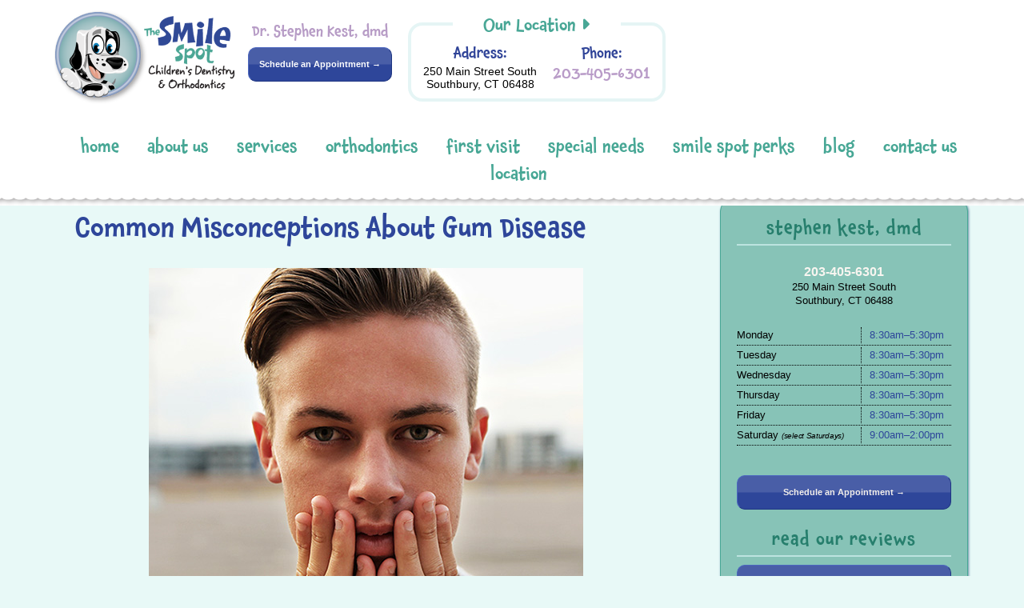

--- FILE ---
content_type: text/html; charset=UTF-8
request_url: https://southburypediatricdentist.com/common-misconceptions-about-gum-disease
body_size: 12731
content:
<!DOCTYPE html>
<html lang="en-US">
<head>
<meta charset="UTF-8">
<meta name="viewport" content="width=device-width, initial-scale=1">
<title>Common Misconceptions About Gum Disease - The Smile Spot Children’s Dentistry</title>
<link rel="profile" href="http://gmpg.org/xfn/11">
<link rel="pingback" href="https://southburypediatricdentist.com/xmlrpc.php">
<link rel="apple-touch-icon" sizes="57x57" href="/apple-touch-icon-57x57.png">
<link rel="apple-touch-icon" sizes="60x60" href="/apple-touch-icon-60x60.png">
<link rel="apple-touch-icon" sizes="72x72" href="/apple-touch-icon-72x72.png">
<link rel="apple-touch-icon" sizes="76x76" href="/apple-touch-icon-76x76.png">
<link rel="apple-touch-icon" sizes="114x114" href="/apple-touch-icon-114x114.png">
<link rel="apple-touch-icon" sizes="120x120" href="/apple-touch-icon-120x120.png">
<link rel="apple-touch-icon" sizes="144x144" href="/apple-touch-icon-144x144.png">
<link rel="apple-touch-icon" sizes="152x152" href="/apple-touch-icon-152x152.png">
<link rel="apple-touch-icon" sizes="180x180" href="/apple-touch-icon-180x180.png">
<link rel="icon" type="image/png" href="/favicon-32x32.png" sizes="32x32">
<link rel="icon" type="image/png" href="/android-chrome-192x192.png" sizes="192x192">
<link rel="icon" type="image/png" href="/favicon-96x96.png" sizes="96x96">
<link rel="icon" type="image/png" href="/favicon-16x16.png" sizes="16x16">
<link rel="manifest" href="/manifest.json">
    <link rel="stylesheet" type="text/css" href="https://southburypediatricdentist.com/wp-content/themes/smilespot/slick/slick.css"/>
    <link rel="stylesheet" type="text/css" href="https://southburypediatricdentist.com/wp-content/themes/smilespot/slick/slick-theme.css"/>
    
<meta name="msapplication-TileColor" content="#da532c">
<meta name="msapplication-TileImage" content="/mstile-144x144.png">
<meta name="theme-color" content="#ffffff">
<script async src="https://www.googletagmanager.com/gtag/js?id=UA-30606704-24"></script>
<script>
  window.dataLayer = window.dataLayer || [];
  function gtag(){dataLayer.push(arguments);}
  gtag('js', new Date());
  gtag('config', 'UA-30606704-24');
  gtag('config', 'AW-946693800');
</script>

<meta name='robots' content='index, follow, max-image-preview:large, max-snippet:-1, max-video-preview:-1' />

	<!-- This site is optimized with the Yoast SEO plugin v25.6 - https://yoast.com/wordpress/plugins/seo/ -->
	<link rel="canonical" href="https://southburypediatricdentist.com/common-misconceptions-about-gum-disease" />
	<meta property="og:locale" content="en_US" />
	<meta property="og:type" content="article" />
	<meta property="og:title" content="Common Misconceptions About Gum Disease - The Smile Spot Children’s Dentistry" />
	<meta property="og:description" content="WE BELIEVE THAT the more educated our patients are about dental health issues, the better they’ll be able to prevent them. We often..." />
	<meta property="og:url" content="https://southburypediatricdentist.com/common-misconceptions-about-gum-disease" />
	<meta property="og:site_name" content="The Smile Spot Children’s Dentistry" />
	<meta property="article:published_time" content="2017-03-29T17:40:57+00:00" />
	<meta property="article:modified_time" content="2017-03-29T17:40:58+00:00" />
	<meta property="og:image" content="https://southburypediatricdentist.com/wp-content/uploads/2017/03/Common-Misconceptions-about-Gum-Disease_543.jpg" />
	<meta property="og:image:width" content="543" />
	<meta property="og:image:height" content="543" />
	<meta property="og:image:type" content="image/jpeg" />
	<meta name="author" content="Dr. Kest" />
	<meta name="twitter:card" content="summary_large_image" />
	<meta name="twitter:label1" content="Written by" />
	<meta name="twitter:data1" content="Dr. Kest" />
	<meta name="twitter:label2" content="Est. reading time" />
	<meta name="twitter:data2" content="3 minutes" />
	<script type="application/ld+json" class="yoast-schema-graph">{"@context":"https://schema.org","@graph":[{"@type":"WebPage","@id":"https://southburypediatricdentist.com/common-misconceptions-about-gum-disease","url":"https://southburypediatricdentist.com/common-misconceptions-about-gum-disease","name":"Common Misconceptions About Gum Disease - The Smile Spot Children’s Dentistry","isPartOf":{"@id":"https://southburypediatricdentist.com/#website"},"primaryImageOfPage":{"@id":"https://southburypediatricdentist.com/common-misconceptions-about-gum-disease#primaryimage"},"image":{"@id":"https://southburypediatricdentist.com/common-misconceptions-about-gum-disease#primaryimage"},"thumbnailUrl":"https://southburypediatricdentist.com/wp-content/uploads/2017/03/Common-Misconceptions-about-Gum-Disease_543.jpg","datePublished":"2017-03-29T17:40:57+00:00","dateModified":"2017-03-29T17:40:58+00:00","author":{"@id":"https://southburypediatricdentist.com/#/schema/person/8e43b563060b490866abfcbcb97d73f4"},"breadcrumb":{"@id":"https://southburypediatricdentist.com/common-misconceptions-about-gum-disease#breadcrumb"},"inLanguage":"en-US","potentialAction":[{"@type":"ReadAction","target":["https://southburypediatricdentist.com/common-misconceptions-about-gum-disease"]}]},{"@type":"ImageObject","inLanguage":"en-US","@id":"https://southburypediatricdentist.com/common-misconceptions-about-gum-disease#primaryimage","url":"https://southburypediatricdentist.com/wp-content/uploads/2017/03/Common-Misconceptions-about-Gum-Disease_543.jpg","contentUrl":"https://southburypediatricdentist.com/wp-content/uploads/2017/03/Common-Misconceptions-about-Gum-Disease_543.jpg","width":543,"height":543},{"@type":"BreadcrumbList","@id":"https://southburypediatricdentist.com/common-misconceptions-about-gum-disease#breadcrumb","itemListElement":[{"@type":"ListItem","position":1,"name":"Home","item":"https://southburypediatricdentist.com/"},{"@type":"ListItem","position":2,"name":"The Smile Spot Children&#8217;s Dentistry Blog","item":"https://southburypediatricdentist.com/blog"},{"@type":"ListItem","position":3,"name":"Common Misconceptions About Gum Disease"}]},{"@type":"WebSite","@id":"https://southburypediatricdentist.com/#website","url":"https://southburypediatricdentist.com/","name":"The Smile Spot Children’s Dentistry","description":"Stephen Kest, DMD","potentialAction":[{"@type":"SearchAction","target":{"@type":"EntryPoint","urlTemplate":"https://southburypediatricdentist.com/?s={search_term_string}"},"query-input":{"@type":"PropertyValueSpecification","valueRequired":true,"valueName":"search_term_string"}}],"inLanguage":"en-US"},{"@type":"Person","@id":"https://southburypediatricdentist.com/#/schema/person/8e43b563060b490866abfcbcb97d73f4","name":"Dr. Kest","url":"https://southburypediatricdentist.com/author/knine_practicecafe16"}]}</script>
	<!-- / Yoast SEO plugin. -->


<link rel='dns-prefetch' href='//use.typekit.net' />
<link rel='dns-prefetch' href='//maxcdn.bootstrapcdn.com' />
<link rel='dns-prefetch' href='//fonts.googleapis.com' />
<link rel='dns-prefetch' href='//use.fontawesome.com' />
<link rel="alternate" type="application/rss+xml" title="The Smile Spot Children’s Dentistry &raquo; Feed" href="https://southburypediatricdentist.com/feed" />
<link rel="alternate" type="application/rss+xml" title="The Smile Spot Children’s Dentistry &raquo; Comments Feed" href="https://southburypediatricdentist.com/comments/feed" />
<link rel="alternate" type="application/rss+xml" title="The Smile Spot Children’s Dentistry &raquo; Common Misconceptions About Gum Disease Comments Feed" href="https://southburypediatricdentist.com/common-misconceptions-about-gum-disease/feed" />
<script type="text/javascript">
/* <![CDATA[ */
window._wpemojiSettings = {"baseUrl":"https:\/\/s.w.org\/images\/core\/emoji\/15.0.3\/72x72\/","ext":".png","svgUrl":"https:\/\/s.w.org\/images\/core\/emoji\/15.0.3\/svg\/","svgExt":".svg","source":{"concatemoji":"https:\/\/southburypediatricdentist.com\/wp-includes\/js\/wp-emoji-release.min.js?ver=6.6.4"}};
/*! This file is auto-generated */
!function(i,n){var o,s,e;function c(e){try{var t={supportTests:e,timestamp:(new Date).valueOf()};sessionStorage.setItem(o,JSON.stringify(t))}catch(e){}}function p(e,t,n){e.clearRect(0,0,e.canvas.width,e.canvas.height),e.fillText(t,0,0);var t=new Uint32Array(e.getImageData(0,0,e.canvas.width,e.canvas.height).data),r=(e.clearRect(0,0,e.canvas.width,e.canvas.height),e.fillText(n,0,0),new Uint32Array(e.getImageData(0,0,e.canvas.width,e.canvas.height).data));return t.every(function(e,t){return e===r[t]})}function u(e,t,n){switch(t){case"flag":return n(e,"\ud83c\udff3\ufe0f\u200d\u26a7\ufe0f","\ud83c\udff3\ufe0f\u200b\u26a7\ufe0f")?!1:!n(e,"\ud83c\uddfa\ud83c\uddf3","\ud83c\uddfa\u200b\ud83c\uddf3")&&!n(e,"\ud83c\udff4\udb40\udc67\udb40\udc62\udb40\udc65\udb40\udc6e\udb40\udc67\udb40\udc7f","\ud83c\udff4\u200b\udb40\udc67\u200b\udb40\udc62\u200b\udb40\udc65\u200b\udb40\udc6e\u200b\udb40\udc67\u200b\udb40\udc7f");case"emoji":return!n(e,"\ud83d\udc26\u200d\u2b1b","\ud83d\udc26\u200b\u2b1b")}return!1}function f(e,t,n){var r="undefined"!=typeof WorkerGlobalScope&&self instanceof WorkerGlobalScope?new OffscreenCanvas(300,150):i.createElement("canvas"),a=r.getContext("2d",{willReadFrequently:!0}),o=(a.textBaseline="top",a.font="600 32px Arial",{});return e.forEach(function(e){o[e]=t(a,e,n)}),o}function t(e){var t=i.createElement("script");t.src=e,t.defer=!0,i.head.appendChild(t)}"undefined"!=typeof Promise&&(o="wpEmojiSettingsSupports",s=["flag","emoji"],n.supports={everything:!0,everythingExceptFlag:!0},e=new Promise(function(e){i.addEventListener("DOMContentLoaded",e,{once:!0})}),new Promise(function(t){var n=function(){try{var e=JSON.parse(sessionStorage.getItem(o));if("object"==typeof e&&"number"==typeof e.timestamp&&(new Date).valueOf()<e.timestamp+604800&&"object"==typeof e.supportTests)return e.supportTests}catch(e){}return null}();if(!n){if("undefined"!=typeof Worker&&"undefined"!=typeof OffscreenCanvas&&"undefined"!=typeof URL&&URL.createObjectURL&&"undefined"!=typeof Blob)try{var e="postMessage("+f.toString()+"("+[JSON.stringify(s),u.toString(),p.toString()].join(",")+"));",r=new Blob([e],{type:"text/javascript"}),a=new Worker(URL.createObjectURL(r),{name:"wpTestEmojiSupports"});return void(a.onmessage=function(e){c(n=e.data),a.terminate(),t(n)})}catch(e){}c(n=f(s,u,p))}t(n)}).then(function(e){for(var t in e)n.supports[t]=e[t],n.supports.everything=n.supports.everything&&n.supports[t],"flag"!==t&&(n.supports.everythingExceptFlag=n.supports.everythingExceptFlag&&n.supports[t]);n.supports.everythingExceptFlag=n.supports.everythingExceptFlag&&!n.supports.flag,n.DOMReady=!1,n.readyCallback=function(){n.DOMReady=!0}}).then(function(){return e}).then(function(){var e;n.supports.everything||(n.readyCallback(),(e=n.source||{}).concatemoji?t(e.concatemoji):e.wpemoji&&e.twemoji&&(t(e.twemoji),t(e.wpemoji)))}))}((window,document),window._wpemojiSettings);
/* ]]> */
</script>
<style id='wp-emoji-styles-inline-css' type='text/css'>

	img.wp-smiley, img.emoji {
		display: inline !important;
		border: none !important;
		box-shadow: none !important;
		height: 1em !important;
		width: 1em !important;
		margin: 0 0.07em !important;
		vertical-align: -0.1em !important;
		background: none !important;
		padding: 0 !important;
	}
</style>
<link rel='stylesheet' id='wp-block-library-css' href='https://southburypediatricdentist.com/wp-includes/css/dist/block-library/style.min.css?ver=6.6.4' type='text/css' media='all' />
<style id='font-awesome-svg-styles-default-inline-css' type='text/css'>
.svg-inline--fa {
  display: inline-block;
  height: 1em;
  overflow: visible;
  vertical-align: -.125em;
}
</style>
<link rel='stylesheet' id='font-awesome-svg-styles-css' href='https://southburypediatricdentist.com/wp-content/uploads/font-awesome/v6.6.0/css/svg-with-js.css' type='text/css' media='all' />
<style id='font-awesome-svg-styles-inline-css' type='text/css'>
   .wp-block-font-awesome-icon svg::before,
   .wp-rich-text-font-awesome-icon svg::before {content: unset;}
</style>
<style id='classic-theme-styles-inline-css' type='text/css'>
/*! This file is auto-generated */
.wp-block-button__link{color:#fff;background-color:#32373c;border-radius:9999px;box-shadow:none;text-decoration:none;padding:calc(.667em + 2px) calc(1.333em + 2px);font-size:1.125em}.wp-block-file__button{background:#32373c;color:#fff;text-decoration:none}
</style>
<style id='global-styles-inline-css' type='text/css'>
:root{--wp--preset--aspect-ratio--square: 1;--wp--preset--aspect-ratio--4-3: 4/3;--wp--preset--aspect-ratio--3-4: 3/4;--wp--preset--aspect-ratio--3-2: 3/2;--wp--preset--aspect-ratio--2-3: 2/3;--wp--preset--aspect-ratio--16-9: 16/9;--wp--preset--aspect-ratio--9-16: 9/16;--wp--preset--color--black: #000000;--wp--preset--color--cyan-bluish-gray: #abb8c3;--wp--preset--color--white: #ffffff;--wp--preset--color--pale-pink: #f78da7;--wp--preset--color--vivid-red: #cf2e2e;--wp--preset--color--luminous-vivid-orange: #ff6900;--wp--preset--color--luminous-vivid-amber: #fcb900;--wp--preset--color--light-green-cyan: #7bdcb5;--wp--preset--color--vivid-green-cyan: #00d084;--wp--preset--color--pale-cyan-blue: #8ed1fc;--wp--preset--color--vivid-cyan-blue: #0693e3;--wp--preset--color--vivid-purple: #9b51e0;--wp--preset--gradient--vivid-cyan-blue-to-vivid-purple: linear-gradient(135deg,rgba(6,147,227,1) 0%,rgb(155,81,224) 100%);--wp--preset--gradient--light-green-cyan-to-vivid-green-cyan: linear-gradient(135deg,rgb(122,220,180) 0%,rgb(0,208,130) 100%);--wp--preset--gradient--luminous-vivid-amber-to-luminous-vivid-orange: linear-gradient(135deg,rgba(252,185,0,1) 0%,rgba(255,105,0,1) 100%);--wp--preset--gradient--luminous-vivid-orange-to-vivid-red: linear-gradient(135deg,rgba(255,105,0,1) 0%,rgb(207,46,46) 100%);--wp--preset--gradient--very-light-gray-to-cyan-bluish-gray: linear-gradient(135deg,rgb(238,238,238) 0%,rgb(169,184,195) 100%);--wp--preset--gradient--cool-to-warm-spectrum: linear-gradient(135deg,rgb(74,234,220) 0%,rgb(151,120,209) 20%,rgb(207,42,186) 40%,rgb(238,44,130) 60%,rgb(251,105,98) 80%,rgb(254,248,76) 100%);--wp--preset--gradient--blush-light-purple: linear-gradient(135deg,rgb(255,206,236) 0%,rgb(152,150,240) 100%);--wp--preset--gradient--blush-bordeaux: linear-gradient(135deg,rgb(254,205,165) 0%,rgb(254,45,45) 50%,rgb(107,0,62) 100%);--wp--preset--gradient--luminous-dusk: linear-gradient(135deg,rgb(255,203,112) 0%,rgb(199,81,192) 50%,rgb(65,88,208) 100%);--wp--preset--gradient--pale-ocean: linear-gradient(135deg,rgb(255,245,203) 0%,rgb(182,227,212) 50%,rgb(51,167,181) 100%);--wp--preset--gradient--electric-grass: linear-gradient(135deg,rgb(202,248,128) 0%,rgb(113,206,126) 100%);--wp--preset--gradient--midnight: linear-gradient(135deg,rgb(2,3,129) 0%,rgb(40,116,252) 100%);--wp--preset--font-size--small: 13px;--wp--preset--font-size--medium: 20px;--wp--preset--font-size--large: 36px;--wp--preset--font-size--x-large: 42px;--wp--preset--spacing--20: 0.44rem;--wp--preset--spacing--30: 0.67rem;--wp--preset--spacing--40: 1rem;--wp--preset--spacing--50: 1.5rem;--wp--preset--spacing--60: 2.25rem;--wp--preset--spacing--70: 3.38rem;--wp--preset--spacing--80: 5.06rem;--wp--preset--shadow--natural: 6px 6px 9px rgba(0, 0, 0, 0.2);--wp--preset--shadow--deep: 12px 12px 50px rgba(0, 0, 0, 0.4);--wp--preset--shadow--sharp: 6px 6px 0px rgba(0, 0, 0, 0.2);--wp--preset--shadow--outlined: 6px 6px 0px -3px rgba(255, 255, 255, 1), 6px 6px rgba(0, 0, 0, 1);--wp--preset--shadow--crisp: 6px 6px 0px rgba(0, 0, 0, 1);}:where(.is-layout-flex){gap: 0.5em;}:where(.is-layout-grid){gap: 0.5em;}body .is-layout-flex{display: flex;}.is-layout-flex{flex-wrap: wrap;align-items: center;}.is-layout-flex > :is(*, div){margin: 0;}body .is-layout-grid{display: grid;}.is-layout-grid > :is(*, div){margin: 0;}:where(.wp-block-columns.is-layout-flex){gap: 2em;}:where(.wp-block-columns.is-layout-grid){gap: 2em;}:where(.wp-block-post-template.is-layout-flex){gap: 1.25em;}:where(.wp-block-post-template.is-layout-grid){gap: 1.25em;}.has-black-color{color: var(--wp--preset--color--black) !important;}.has-cyan-bluish-gray-color{color: var(--wp--preset--color--cyan-bluish-gray) !important;}.has-white-color{color: var(--wp--preset--color--white) !important;}.has-pale-pink-color{color: var(--wp--preset--color--pale-pink) !important;}.has-vivid-red-color{color: var(--wp--preset--color--vivid-red) !important;}.has-luminous-vivid-orange-color{color: var(--wp--preset--color--luminous-vivid-orange) !important;}.has-luminous-vivid-amber-color{color: var(--wp--preset--color--luminous-vivid-amber) !important;}.has-light-green-cyan-color{color: var(--wp--preset--color--light-green-cyan) !important;}.has-vivid-green-cyan-color{color: var(--wp--preset--color--vivid-green-cyan) !important;}.has-pale-cyan-blue-color{color: var(--wp--preset--color--pale-cyan-blue) !important;}.has-vivid-cyan-blue-color{color: var(--wp--preset--color--vivid-cyan-blue) !important;}.has-vivid-purple-color{color: var(--wp--preset--color--vivid-purple) !important;}.has-black-background-color{background-color: var(--wp--preset--color--black) !important;}.has-cyan-bluish-gray-background-color{background-color: var(--wp--preset--color--cyan-bluish-gray) !important;}.has-white-background-color{background-color: var(--wp--preset--color--white) !important;}.has-pale-pink-background-color{background-color: var(--wp--preset--color--pale-pink) !important;}.has-vivid-red-background-color{background-color: var(--wp--preset--color--vivid-red) !important;}.has-luminous-vivid-orange-background-color{background-color: var(--wp--preset--color--luminous-vivid-orange) !important;}.has-luminous-vivid-amber-background-color{background-color: var(--wp--preset--color--luminous-vivid-amber) !important;}.has-light-green-cyan-background-color{background-color: var(--wp--preset--color--light-green-cyan) !important;}.has-vivid-green-cyan-background-color{background-color: var(--wp--preset--color--vivid-green-cyan) !important;}.has-pale-cyan-blue-background-color{background-color: var(--wp--preset--color--pale-cyan-blue) !important;}.has-vivid-cyan-blue-background-color{background-color: var(--wp--preset--color--vivid-cyan-blue) !important;}.has-vivid-purple-background-color{background-color: var(--wp--preset--color--vivid-purple) !important;}.has-black-border-color{border-color: var(--wp--preset--color--black) !important;}.has-cyan-bluish-gray-border-color{border-color: var(--wp--preset--color--cyan-bluish-gray) !important;}.has-white-border-color{border-color: var(--wp--preset--color--white) !important;}.has-pale-pink-border-color{border-color: var(--wp--preset--color--pale-pink) !important;}.has-vivid-red-border-color{border-color: var(--wp--preset--color--vivid-red) !important;}.has-luminous-vivid-orange-border-color{border-color: var(--wp--preset--color--luminous-vivid-orange) !important;}.has-luminous-vivid-amber-border-color{border-color: var(--wp--preset--color--luminous-vivid-amber) !important;}.has-light-green-cyan-border-color{border-color: var(--wp--preset--color--light-green-cyan) !important;}.has-vivid-green-cyan-border-color{border-color: var(--wp--preset--color--vivid-green-cyan) !important;}.has-pale-cyan-blue-border-color{border-color: var(--wp--preset--color--pale-cyan-blue) !important;}.has-vivid-cyan-blue-border-color{border-color: var(--wp--preset--color--vivid-cyan-blue) !important;}.has-vivid-purple-border-color{border-color: var(--wp--preset--color--vivid-purple) !important;}.has-vivid-cyan-blue-to-vivid-purple-gradient-background{background: var(--wp--preset--gradient--vivid-cyan-blue-to-vivid-purple) !important;}.has-light-green-cyan-to-vivid-green-cyan-gradient-background{background: var(--wp--preset--gradient--light-green-cyan-to-vivid-green-cyan) !important;}.has-luminous-vivid-amber-to-luminous-vivid-orange-gradient-background{background: var(--wp--preset--gradient--luminous-vivid-amber-to-luminous-vivid-orange) !important;}.has-luminous-vivid-orange-to-vivid-red-gradient-background{background: var(--wp--preset--gradient--luminous-vivid-orange-to-vivid-red) !important;}.has-very-light-gray-to-cyan-bluish-gray-gradient-background{background: var(--wp--preset--gradient--very-light-gray-to-cyan-bluish-gray) !important;}.has-cool-to-warm-spectrum-gradient-background{background: var(--wp--preset--gradient--cool-to-warm-spectrum) !important;}.has-blush-light-purple-gradient-background{background: var(--wp--preset--gradient--blush-light-purple) !important;}.has-blush-bordeaux-gradient-background{background: var(--wp--preset--gradient--blush-bordeaux) !important;}.has-luminous-dusk-gradient-background{background: var(--wp--preset--gradient--luminous-dusk) !important;}.has-pale-ocean-gradient-background{background: var(--wp--preset--gradient--pale-ocean) !important;}.has-electric-grass-gradient-background{background: var(--wp--preset--gradient--electric-grass) !important;}.has-midnight-gradient-background{background: var(--wp--preset--gradient--midnight) !important;}.has-small-font-size{font-size: var(--wp--preset--font-size--small) !important;}.has-medium-font-size{font-size: var(--wp--preset--font-size--medium) !important;}.has-large-font-size{font-size: var(--wp--preset--font-size--large) !important;}.has-x-large-font-size{font-size: var(--wp--preset--font-size--x-large) !important;}
:where(.wp-block-post-template.is-layout-flex){gap: 1.25em;}:where(.wp-block-post-template.is-layout-grid){gap: 1.25em;}
:where(.wp-block-columns.is-layout-flex){gap: 2em;}:where(.wp-block-columns.is-layout-grid){gap: 2em;}
:root :where(.wp-block-pullquote){font-size: 1.5em;line-height: 1.6;}
</style>
<link rel='stylesheet' id='responsive-lightbox-swipebox-css' href='https://southburypediatricdentist.com/wp-content/plugins/responsive-lightbox/assets/swipebox/swipebox.min.css?ver=1.5.2' type='text/css' media='all' />
<link rel='stylesheet' id='smilespot-bootstrap-css-css' href='https://maxcdn.bootstrapcdn.com/bootstrap/3.3.7/css/bootstrap.min.css?ver=6.6.4' type='text/css' media='all' />
<link rel='stylesheet' id='smilespot-style-css' href='https://southburypediatricdentist.com/wp-content/themes/smilespot/style.css?ver=6.6.4' type='text/css' media='all' />
<link rel='stylesheet' id='smilespot-layout-style-css' href='https://southburypediatricdentist.com/wp-content/themes/smilespot/layouts/content-sidebar.css?ver=6.6.4' type='text/css' media='all' />
<link rel='stylesheet' id='smilespot-google-fonts-css' href='//fonts.googleapis.com/css?family=Handlee&#038;ver=6.6.4' type='text/css' media='all' />
<link rel='stylesheet' id='smilespot-fontawesome-css' href='https://maxcdn.bootstrapcdn.com/font-awesome/4.5.0/css/font-awesome.min.css?ver=6.6.4' type='text/css' media='all' />
<link rel='stylesheet' id='font-awesome-official-css' href='https://use.fontawesome.com/releases/v6.6.0/css/all.css' type='text/css' media='all' integrity="sha384-h/hnnw1Bi4nbpD6kE7nYfCXzovi622sY5WBxww8ARKwpdLj5kUWjRuyiXaD1U2JT" crossorigin="anonymous" />
<link rel='stylesheet' id='font-awesome-official-v4shim-css' href='https://use.fontawesome.com/releases/v6.6.0/css/v4-shims.css' type='text/css' media='all' integrity="sha384-Heamg4F/EELwbmnBJapxaWTkcdX/DCrJpYgSshI5BkI7xghn3RvDcpG+1xUJt/7K" crossorigin="anonymous" />
<script type="text/javascript" src="https://southburypediatricdentist.com/wp-includes/js/jquery/jquery.min.js?ver=3.7.1" id="jquery-core-js"></script>
<script type="text/javascript" src="https://southburypediatricdentist.com/wp-includes/js/jquery/jquery-migrate.min.js?ver=3.4.1" id="jquery-migrate-js"></script>
<script type="text/javascript" src="https://southburypediatricdentist.com/wp-content/plugins/responsive-lightbox/assets/infinitescroll/infinite-scroll.pkgd.min.js?ver=4.0.1" id="responsive-lightbox-infinite-scroll-js"></script>
<script type="text/javascript" src="//use.typekit.net/dnj1cwa.js?ver=6.6.4" id="theme_typekit-js"></script>
<script type="text/javascript" src="https://southburypediatricdentist.com/wp-content/themes/smilespot/js/picturefill.min.js?ver=20140512" id="smilespot-picturefill-js"></script>
<link rel="https://api.w.org/" href="https://southburypediatricdentist.com/wp-json/" /><link rel="alternate" title="JSON" type="application/json" href="https://southburypediatricdentist.com/wp-json/wp/v2/posts/1932" /><link rel="EditURI" type="application/rsd+xml" title="RSD" href="https://southburypediatricdentist.com/xmlrpc.php?rsd" />
<meta name="generator" content="WordPress 6.6.4" />
<link rel='shortlink' href='https://southburypediatricdentist.com/?p=1932' />
<link rel="alternate" title="oEmbed (JSON)" type="application/json+oembed" href="https://southburypediatricdentist.com/wp-json/oembed/1.0/embed?url=https%3A%2F%2Fsouthburypediatricdentist.com%2Fcommon-misconceptions-about-gum-disease" />
<link rel="alternate" title="oEmbed (XML)" type="text/xml+oembed" href="https://southburypediatricdentist.com/wp-json/oembed/1.0/embed?url=https%3A%2F%2Fsouthburypediatricdentist.com%2Fcommon-misconceptions-about-gum-disease&#038;format=xml" />
  	<script type="text/javascript">try{Typekit.load();}catch(e){}</script>
    <style type="text/css">
        .site-branding {
            background: ;
        }

        .category-list a:hover,
        .entry-meta a:hover,
        .tag-links a:hover,
        .widget-area a:hover,
        .nav-links a:hover,
        .comment-meta a:hover,
        .continue-reading a,
        .entry-title a:hover,
        .entry-content a,
        .comment-content a {
            color: ;
        }

        .border-custom {
            border:  solid 1px;
        }

    </style>
    	<style type="text/css">
			.site-branding {
			position: absolute;
			clip: rect(1px, 1px, 1px, 1px);
		}
		</style>
	</head>

<body class="post-template-default single single-post postid-1932 single-format-standard metaslider-plugin">
<div id="page" class="hfeed site">

	<header id="masthead" class="site-header" role="banner">
        <div id="headercontainer">
<!--          <div class="new-location">-->
<!--          --><!--          </div>-->
            <div class="container clear logo-contact-info">
                <div id="logophone">
					        <figure id="logo-box" class="header-image">
            <a id="logo" href="https://southburypediatricdentist.com/" rel="home">
                <img src="https://southburypediatricdentist.com/wp-content/uploads/2016/03/logo2016-2.png" width="400" height="209" alt="">
            </a>
        </figure>
        		<div class="site-branding">        <div class="title-box">
			<h1 class="site-title"><a href="https://southburypediatricdentist.com/" rel="home">The Smile Spot Children’s Dentistry</a></h1>
			<span class="site-description">Stephen Kest, DMD</span>
		</div>
        </div>                	
<div id="phone" class="headername">
	<h2>Dr. Stephen Kest, dmd</h2>
<a class="appbtn-alt" href="contact">Schedule an Appointment →</a></div>                    
<div id="phone" class="location-info">
    <div class="location">
	<h2><a style="color:#49a796; textdecoration:none;" href="/pediatric-dentist-southbury">Our Location</a> <i class="fa fa-caret-right" aria-hidden="true"></i></h2>
	<div class="info">
		<div class="address">
			<h3>Address:</h3>
			<p>250 Main Street South</br>Southbury, CT 06488</p>
		</div>
		<div class="phonenumber">
			<h3>Phone:</h3>
			<h4><a style="color: #b99cc8;" href="tel:2034056301">203-405-6301</a></h4>
		</div>
	</div>
</div></div>                                    </div>
            </div>
            <div class="container clear navbar">
                <nav id="site-navigation" class="main-navigation" role="navigation">
                    <div class="menu-main-menu-container"><ul id="menu-main-menu" class="menu"><li id="menu-item-25" class="menu-item menu-item-type-custom menu-item-object-custom menu-item-home menu-item-25"><a href="https://southburypediatricdentist.com/">Home</a></li>
<li id="menu-item-27" class="menu-item menu-item-type-post_type menu-item-object-page menu-item-27"><a href="https://southburypediatricdentist.com/about-us">About Us</a></li>
<li id="menu-item-28" class="menu-item menu-item-type-post_type menu-item-object-page menu-item-28"><a href="https://southburypediatricdentist.com/services">Services</a></li>
<li id="menu-item-1282" class="menu-item menu-item-type-post_type menu-item-object-page menu-item-1282"><a href="https://southburypediatricdentist.com/orthodontics">Orthodontics</a></li>
<li id="menu-item-30" class="menu-item menu-item-type-post_type menu-item-object-page menu-item-30"><a href="https://southburypediatricdentist.com/first-visit">First Visit</a></li>
<li id="menu-item-31" class="menu-item menu-item-type-post_type menu-item-object-page menu-item-31"><a href="https://southburypediatricdentist.com/special-needs">Special Needs</a></li>
<li id="menu-item-1562" class="menu-item menu-item-type-post_type menu-item-object-page menu-item-1562"><a href="https://southburypediatricdentist.com/smile-spot-perks">Smile Spot Perks</a></li>
<li id="menu-item-26" class="menu-item menu-item-type-post_type menu-item-object-page current_page_parent menu-item-26"><a href="https://southburypediatricdentist.com/blog">Blog</a></li>
<li id="menu-item-29" class="menu-item menu-item-type-post_type menu-item-object-page menu-item-29"><a href="https://southburypediatricdentist.com/contact">Contact Us</a></li>
<li id="menu-item-1786" class="menu-item menu-item-type-post_type menu-item-object-page menu-item-1786"><a href="https://southburypediatricdentist.com/southbury-pediatric-dental-office">Location</a></li>
</ul></div>                </nav><!-- #site-navigation -->
            </div>
        </div>
        <a class="skip-link screen-reader-text" href="#content">Skip to content</a>

	</header><!-- #masthead -->

	<div id="content" class="site-content">

<div id="mainContent" class="clear">
	<div id="primary" class="content-area">
		<main id="main" class="site-main" role="main">

		
			
<article id="post-1932" class="post-1932 post type-post status-publish format-standard has-post-thumbnail hentry category-blog">
    
	<header class="entry-header clear">
		<h1 class="entry-title">Common Misconceptions About Gum Disease</h1>
	</header><!-- .entry-header -->

	<div class="entry-content">
    	
        <div class="single-post-thumbnail clear"><div class="image-shifter"><picture><!--[if IE 9]><video style="display: none;"><![endif]--><source srcset="https://southburypediatricdentist.com/wp-content/uploads/2017/03/Common-Misconceptions-about-Gum-Disease_543.jpg, https://southburypediatricdentist.com/wp-content/uploads/2017/03/Common-Misconceptions-about-Gum-Disease_543.jpg x2" media="(min-width: 800px)"><source srcset="https://southburypediatricdentist.com/wp-content/uploads/2017/03/Common-Misconceptions-about-Gum-Disease_543-490x490.jpg, https://southburypediatricdentist.com/wp-content/uploads/2017/03/Common-Misconceptions-about-Gum-Disease_543.jpg x2" media="(min-width: 400px)"><source srcset="https://southburypediatricdentist.com/wp-content/uploads/2017/03/Common-Misconceptions-about-Gum-Disease_543-245x245.jpg, https://southburypediatricdentist.com/wp-content/uploads/2017/03/Common-Misconceptions-about-Gum-Disease_543-490x490.jpg x2"><!--[if IE 9]></video><![endif]--><img srcset="https://southburypediatricdentist.com/wp-content/uploads/2017/03/Common-Misconceptions-about-Gum-Disease_543-245x245.jpg, https://southburypediatricdentist.com/wp-content/uploads/2017/03/Common-Misconceptions-about-Gum-Disease_543-490x490.jpg x2" alt="Common Misconceptions About Gum Disease"></picture></div></div>		</p>
<p><strong>WE BELIEVE</strong> the more educated our patients are about dental health issues, the better they’ll be able to prevent them. We often warn of periodontal disease and the detrimental effects it has on the mouth and body. But there are also many common misconceptions about gum disease. To help you better understand it, we’ve decided to bust some myths today!</p>
<h3><strong>Myth #1: Bleeding Gums Are Normal</strong></h3>
<p>This is probably one of the most perpetuated dental health myths. The truth is, <strong>bleeding gums are the first sign of gum disease</strong>. Gums swell, bleed and become tender when plaque accumulates on the teeth and around the gum line. Keep your gums healthy by removing plaque and food debris with daily brushing and flossing.</p>
<h3><strong>Myth #2: People Get Gum Disease Because They Don’t Clean Their Teeth</strong></h3>
<p>While poor oral hygiene definitely contributes to the development of gum disease, there can be many other factors involved. <strong>Tobacco use, stress, a bad diet, genetics, and certain illnesses such as diabetes can all increase your risk</strong> of developing gum disease. And as we’ve explained before, even being pregnant makes you more susceptible!</p>
<p>We also don’t want our patients to think that if they are cavity-free they couldn’t possibly have gum disease. <strong>Gum disease is painless in its beginning stages and many people don’t know they have it.</strong> That’s why proper oral hygiene and twice-yearly visits to your dentist are essential for your oral health, even if you don’t have a cavity!</p>
<h3><strong>Myth #3: Gum Disease Is Irreversible</strong></h3>
<p>What we really want our patients to understand is that gum disease is reversible in its earliest stage: gingivitis! <strong>The earlier gingivitis is caught, the easier it is to eliminate it before it advances to full-blown periodontitis.</strong> Finding out you have gingivitis can be worrisome but here’s the good news: good oral hygiene habits and professional cleanings can, in most cases, rid you of gingivitis and stop gum disease in its tracks.</p>
<p><strong>To learn more about periodontal screenings, check out the video below!</strong></p>
<p><iframe width="543" height="305" src="https://www.youtube.com/embed/AQ0DBRspZyg?rel=0" frameborder="0" allowfullscreen></iframe></p>
<h3><strong>Myth #4: Only Adults Can Get Gum Disease</strong></h3>
<p>Gum disease is much more prevalent in adults, but that doesn’t mean our children are invulnerable. Children can be more susceptible to gum disease if they are genetically predisposed or have certain illnesses such as autoimmune disorders or diabetes. <strong>Even puberty, with all its hormonal changes, can put your child more at risk.</strong> Their best defense against any dental disease–gum disease and tooth decay included–is to take care of their teeth at home and visit the dentist on a regular basis.</p>
<h3><strong>Myth #5: Everyone With Diabetes Has Gum Disease</strong></h3>
<p>If you have diabetes, developing gum disease is not inevitable, although you are certainly at a higher risk.<strong> Now more than ever you’ll need a good relationship with and frequent visits to your dentist.</strong> A rigorous oral hygiene regimen as well as frequent cleanings can help stave off the onset of gum disease. Proper blood glucose control can also help you lower your risk.</p>
<h3><strong>Gum Disease Myths… Busted!</strong></h3>
<p>Now that you know more about gum disease, keep up the good work avoiding it! Let us know if you have any questions in the comments below or on our Facebook page. Thanks for reading!</p>
<h4>As always, thank you for supporting our practice.</h4>
<h6><span style="color: #d9d9d9;">The content on this blog is not intended to be a substitute for professional medical advice, diagnosis, or treatment. Always seek the advice of qualified health providers with questions you may have regarding medical conditions.</span></h6>
			</div><!-- .entry-content -->

	<footer class="entry-footer">
			</footer><!-- .entry-footer -->
</article><!-- #post-## -->
                    
                        
			
<div id="comments" class="comments-area">

	
	
	
		<div id="respond" class="comment-respond">
		<h3 id="reply-title" class="comment-reply-title">Leave a Reply</h3><p class="must-log-in">You must be <a href="https://southburypediatricdentist.com/wp-login.php?redirect_to=https%3A%2F%2Fsouthburypediatricdentist.com%2Fcommon-misconceptions-about-gum-disease">logged in</a> to post a comment.</p>	</div><!-- #respond -->
	
</div><!-- #comments -->

		
		</main><!-- #main -->
	</div><!-- #primary -->

	<div id="secondary" class="widget-area" role="complementary">
    <aside id="enhancedtextwidget-16" class="contact-block widget widget_text enhanced-text-widget"><h2 class="widget-title">Stephen Kest, DMD</h2><div class="textwidget widget-text"><br>
<p><b><a href="tel:2034056301">203-405-6301</a></b></p>
<p>250 Main Street South<br>Southbury, CT 06488</p>
<br>
<ul class="office-hours">
<li>Monday <span class="time">8:30am&ndash;5:30pm</span></li>
<li>Tuesday <span class="time">8:30am&ndash;5:30pm</span></li>
<li>Wednesday <span class="time">8:30am&ndash;5:30pm</span></li>
<li>Thursday <span class="time">8:30am&ndash;5:30pm</span></li>
<li>Friday <span class="time">8:30am&ndash;5:30pm</span></li>
<li>Saturday <span class="italic">(select Saturdays)</span> <span class="time">9:00am&ndash;2:00pm</span></li>
</ul>
<br>
<a class="appbtn-alt" href="contact">Schedule an Appointment →</a></div></aside><aside id="enhancedtextwidget-18" class="reviews-widget widget widget_text enhanced-text-widget"><h2 class="widget-title">Read Our Reviews</h2><div class="textwidget widget-text"><a class="appbtn-alt" href="https://plus.google.com/104707079596381993696/about" target="_blank">Google+ →</a>
<a class="appbtn-alt" href="http://www.smilereminder.com/vs/the_smile_spot_childrens_dent" target="_blank">Smile Reminder →</a>
<a class="appbtn-alt" href="https://www.facebook.com/TheSmileSpotChildrensDentistry?sk=reviews" target="_blank">Facebook →</a></div></aside><aside id="enhancedtextwidget-12" class="services-list widget widget_text enhanced-text-widget"><h2 class="widget-title">Dental Care Especially for Kids</h2><div class="textwidget widget-text"><ul>
<li><a href="https://southburypediatricdentist.com/about-us#team">Gentle, Compassionate Team</a></li>
<li><a href="https://southburypediatricdentist.com/services#xray">New Technologies for Comfort</a></li>
<li><a href="https://southburypediatricdentist.com/first-visit#welcome">Children of All Ages Welcome</a></li>
<li><a href="https://southburypediatricdentist.com/services#preventive">Sealants & Fluoride Treatments</a></li>
<li><a href="https://southburypediatricdentist.com/services#restorative">Tooth-Colored Fillings</a></li>
<li><a href="https://southburypediatricdentist.com/services#sedation">Relaxing Sedation Options</a></li>
<li><a href="https://southburypediatricdentist.com/services#preventive">Custom Athletic Mouthguards</a></li>
<li><a href="https://southburypediatricdentist.com/about-us#amenities">Play Area with Video Games</a></li>
<li><a href="https://southburypediatricdentist.com/about-us#amenities">TVs in Treatment Areas</a></li>
<li><a href="https://southburypediatricdentist.com/contact">Emergencies Seen Promptly</a></li>
<li><a href="https://southburypediatricdentist.com/first-visit#insurance">Insurance Friendly Office</a></li>
<li><a href="https://southburypediatricdentist.com/first-visit#payment">Flexible Financing Options</a></li>
</ul></div></aside><a id="inthepress" href="https://southburypediatricdentist.com/category/media-blog"><span class="screen-reader-text">See the Smile Spot in the Press</span></a><a id="referral" href="https://southburypediatricdentist.com/about-us#referral-program"><span class="screen-reader-text">We Appreciate Your Referral</span></a><aside id="enhancedtextwidget-17" class="np-forms widget widget_text enhanced-text-widget"><h2 class="widget-title">New Patient Forms</h2><div class="textwidget widget-text"><img src="https://southburypediatricdentist.com/wp-content/uploads/2015/08/kest-ipad-large.jpg" id="ipad-forms" alt="New Patient Forms on an iPad at the Smile Spot">
<p>At your first visit, you'll complete your patient paperwork on an iPad!</p></div></aside>
		<aside id="recent-posts-2" class="widget widget_recent_entries">
		<h2 class="widget-title">Recent Blog Posts</h2>
		<ul>
											<li>
					<a href="https://southburypediatricdentist.com/what-do-different-cultures-do-with-baby-teeth">What Do Different Cultures Do With Baby Teeth?</a>
									</li>
											<li>
					<a href="https://southburypediatricdentist.com/learn-about-three-dentistry-heroines">Learn About Three Dentistry Heroines</a>
									</li>
											<li>
					<a href="https://southburypediatricdentist.com/tips-for-teaching-kids-to-floss">Tips for Teaching Kids to Floss</a>
									</li>
											<li>
					<a href="https://southburypediatricdentist.com/learn-the-basics-of-lip-ties-and-tongue-ties">Learn the Basics of Lip Ties and Tongue Ties</a>
									</li>
											<li>
					<a href="https://southburypediatricdentist.com/follow-these-sensitive-tooth-tips">Follow These Sensitive Tooth Tips</a>
									</li>
											<li>
					<a href="https://southburypediatricdentist.com/lets-answer-some-dental-faqs-before-the-new-year-2">Let&#8217;s Answer Some Dental FAQs Before the New Year!</a>
									</li>
											<li>
					<a href="https://southburypediatricdentist.com/lets-answer-some-dental-faqs-before-the-new-year">Let&#8217;s Answer Some Dental FAQs Before the New Year!</a>
									</li>
											<li>
					<a href="https://southburypediatricdentist.com/no-vaping-is-not-a-healthy-alternative">No, Vaping Is Not a &#8220;Healthy Alternative.&#8221;</a>
									</li>
											<li>
					<a href="https://southburypediatricdentist.com/what-are-the-main-ingredients-in-toothpaste">What Are the Main Ingredients in Toothpaste?</a>
									</li>
											<li>
					<a href="https://southburypediatricdentist.com/happy-tmj-awareness-month">Happy TMJ Awareness Month!</a>
									</li>
					</ul>

		</aside><div class="mobile-cta"><p>We look forward to meeting you!</p><a href="https://southburypediatricdentist.com/contact" class="appbtn-alt">Schedule an Appointment</a></div></div><!-- #secondary -->
</div><!-- #mainContent -->

	</div><!-- #content -->
    	<footer id="colophon" class="site-footer" role="contentinfo">
		<div class="wrapper">
            <div class="site-info">
            	<div id="menu-social" class="menu-social"><ul id="menu-social-items" class="menu-items"><li id="menu-item-49" class="menu-item menu-item-type-custom menu-item-object-custom menu-item-49"><a target="_blank" rel="noopener" href="http://www.facebook.com/TheSmileSpotChildrensDentistry"><span class="screen-reader-text">The Smile Spot Children&#8217;s Dentistry on Facebook</span></a></li>
<li id="menu-item-50" class="menu-item menu-item-type-custom menu-item-object-custom menu-item-50"><a target="_blank" rel="noopener" href="https://southburypediatricdentist.com/contact#email"><span class="screen-reader-text">Send Us an Email!</span></a></li>
<li id="menu-item-51" class="menu-item menu-item-type-custom menu-item-object-custom menu-item-51"><a target="_blank" rel="noopener" href="https://www.google.com/search?ei=7znLXYrbAc6isAWMz4PgDg&#038;q=the+smile+spot+southbury+connecticut&#038;oq=the+smile+spot+s&#038;gs_l=psy-ab.1.1.0l7j0i22i30l3.50116.52527..55460...0.3..0.242.1141.7j2j1......0....1..gws-wiz.......0i71j0i273.xIhxPop8KdY#lrd=0x89e7ef7b061b5ac9:0x8d72530aa78d39eb,1,,,"><span class="screen-reader-text">Read Our Reviews on Google!</span></a></li>
<li id="menu-item-52" class="menu-item menu-item-type-custom menu-item-object-custom menu-item-52"><a target="_blank" rel="noopener" href="http://www.bing.com/maps/default.aspx?q=the+smile+spot%2c+ct&#038;mkt=en&#038;FORM=HDRSC4#Y3A9MzAuMjY3MjAwfi05Ny43NDMxMDMmbHZsPTQmc3R5PXImc3M9eXAuWU44NzN4MTA2NjY3NjM2fnBnLjF+cmFkLjgw"><span class="screen-reader-text">Find Us on Bing!</span></a></li>
<li id="menu-item-53" class="menu-item menu-item-type-post_type menu-item-object-page current_page_parent menu-item-53"><a target="_blank" rel="noopener" href="https://southburypediatricdentist.com/blog"><span class="screen-reader-text">The Smile Spot Children’s Dentistry Blog</span></a></li>
</ul></div>                <div id="copyrightp">&copy; Copyright 2026 The Smile Spot Children’s Dentistry | All Rights Reserved<br>
                
<a href="https://goo.gl/maps/TqNuebexBL6EjGbLA" target="_blank"><address id="footeraddress">250 Main Street South | Southbury, CT 06488</address></a> | <b><a href="tel:2034056301">203-405-6301</a></b>
</div>
            </div><!-- .site-info -->
            <div class="designer">
            	<p><a href="https://practicecafe.com/" rel="designer">Dental Marketing</a> by Practice Cafe</p>
            </div>
        </div>
	</footer><!-- #colophon -->
</div><!-- #page -->

<script type="text/javascript" src="https://southburypediatricdentist.com/wp-content/plugins/responsive-lightbox/assets/dompurify/purify.min.js?ver=3.3.1" id="dompurify-js"></script>
<script type="text/javascript" id="responsive-lightbox-sanitizer-js-before">
/* <![CDATA[ */
window.RLG = window.RLG || {}; window.RLG.sanitizeAllowedHosts = ["youtube.com","www.youtube.com","youtu.be","vimeo.com","player.vimeo.com"];
/* ]]> */
</script>
<script type="text/javascript" src="https://southburypediatricdentist.com/wp-content/plugins/responsive-lightbox/js/sanitizer.js?ver=2.6.1" id="responsive-lightbox-sanitizer-js"></script>
<script type="text/javascript" src="https://southburypediatricdentist.com/wp-content/plugins/responsive-lightbox/assets/swipebox/jquery.swipebox.min.js?ver=1.5.2" id="responsive-lightbox-swipebox-js"></script>
<script type="text/javascript" src="https://southburypediatricdentist.com/wp-includes/js/underscore.min.js?ver=1.13.4" id="underscore-js"></script>
<script type="text/javascript" id="responsive-lightbox-js-before">
/* <![CDATA[ */
var rlArgs = {"script":"swipebox","selector":"lightbox","customEvents":"","activeGalleries":true,"animation":true,"hideCloseButtonOnMobile":false,"removeBarsOnMobile":false,"hideBars":true,"hideBarsDelay":5000,"videoMaxWidth":1080,"useSVG":true,"loopAtEnd":false,"woocommerce_gallery":false,"ajaxurl":"https:\/\/southburypediatricdentist.com\/wp-admin\/admin-ajax.php","nonce":"3a1d38c77c","preview":false,"postId":1932,"scriptExtension":false};
/* ]]> */
</script>
<script type="text/javascript" src="https://southburypediatricdentist.com/wp-content/plugins/responsive-lightbox/js/front.js?ver=2.6.1" id="responsive-lightbox-js"></script>
<script type="text/javascript" src="https://southburypediatricdentist.com/wp-content/themes/smilespot/js/navigation.js?ver=20120206" id="smilespot-navigation-js"></script>
<script type="text/javascript" src="https://southburypediatricdentist.com/wp-content/themes/smilespot/js/superfish.min.js?ver=20140730" id="smilespot-superfish-js"></script>
<script type="text/javascript" src="https://southburypediatricdentist.com/wp-content/themes/smilespot/js/superfish-settings.js?ver=20140730" id="smilespot-superfish-settings-js"></script>
<script type="text/javascript" src="https://southburypediatricdentist.com/wp-content/themes/smilespot/js/enquire.min.js?ver=20140429" id="smilespot-enquire-js"></script>
<script type="text/javascript" src="https://southburypediatricdentist.com/wp-content/themes/smilespot/js/dropdown.js?ver=20150806" id="smilespot-dropdown-js"></script>
<script type="text/javascript" src="https://southburypediatricdentist.com/wp-content/themes/smilespot/js/hide.js?ver=20140310" id="smilespot-hide-js"></script>
<script type="text/javascript" src="https://southburypediatricdentist.com/wp-content/themes/smilespot/js/skip-link-focus-fix.js?ver=20130115" id="smilespot-skip-link-focus-fix-js"></script>
<script type="text/javascript" src="https://southburypediatricdentist.com/wp-content/themes/smilespot/js/totop.js?ver=20141002" id="smilespot-totop-js"></script>
<script type="text/javascript" src="https://maxcdn.bootstrapcdn.com/bootstrap/3.3.7/js/bootstrap.min.js?ver=20161219" id="smilespot-bootstrap-js-js"></script>
<div class="toTop"><span class="screen-reader-text">Back to Top</span></div>

<script>
    $(function() {
      //caches a jQuery object containing the header element
      var header = $(".site-header");
      $(window).scroll(function() {
          var scroll = $(window).scrollTop();

          if (scroll >= 118 && $(window).width() > 1040) {
              header.addClass('nav-shorten');
          } else {
              header.removeClass("nav-shorten");
          }
      });
  });
</script>

<!-- Google Code for Remarketing Tag -->
<!-- ======================================
Remarketing tags may not be associated with personally identifiable information or placed on pages related to sensitive categories. See more information and instructions on how to setup the tag on: http://google.com/ads/remarketingsetup
====================================== -->
<script type="text/javascript">
/* <![CDATA[ */
var google_conversion_id = 946693800;
var google_custom_params = window.google_tag_params;
var google_remarketing_only = true;
/* ]]> */
</script>
<script type="text/javascript" src="//www.googleadservices.com/pagead/conversion.js">
</script>
<noscript>
<div style="display:inline;">
<img height="1" width="1" style="border-style:none;" alt="" src="//googleads.g.doubleclick.net/pagead/viewthroughconversion/946693800/?value=0&amp;guid=ON&amp;script=0"/>
</div>
</noscript>
</body>
</html>

--- FILE ---
content_type: text/css
request_url: https://southburypediatricdentist.com/wp-content/themes/smilespot/style.css?ver=6.6.4
body_size: 16175
content:
/*
Theme Name: smilespot
Theme URI: http://practicecafe.com/
Author: J.J. Carlson
Author URI: http://practicecafe.com/
Description: smilespot theme designed for The Smile Spot by J.J. Carlson of Practice Cafe
Version: .1
License: GNU General Public License v2 or later
License URI: http://www.gnu.org/licenses/gpl-2.0.html
Text Domain: smilespot
Domain Path: /languages/
Tags: responsive-layout

This theme, like WordPress, is licensed under the GPL.

smilespot is based on Underscores http://underscores.me/, (C) 2012-2014 Automattic, Inc.

Resetting and rebuilding styles have been helped along thanks to the fine work of
Eric Meyer http://meyerweb.com/eric/tools/css/reset/index.html
along with Nicolas Gallagher and Jonathan Neal http://necolas.github.com/normalize.css/
and Blueprint http://www.blueprintcss.org/
*/

/*--------------------------------------------------------------
>>> TABLE OF CONTENTS:
----------------------------------------------------------------
1.0 - Reset
1.5 - Masthead
2.0 - Typography
3.0 - Elements
4.0 - Forms
5.0 - Navigation
	5.1 - Links
	5.2 - Menus
6.0 - Accessibility
7.0 - Alignments
8.0 - Clearings
9.0 - Widgets
10.0 - Content
	10.1 - Posts and pages
	10.2 - Asides
	10.3 - Comments
	10.4 - Buttons
11.0 - Infinite scroll
12.0 - Media
13.0 - Footer
14.0 - Overrides
15.0 - PPC Lander
--------------------------------------------------------------*/

/*--------------------------------------------------------------
1.0 - Reset
--------------------------------------------------------------*/
html, body, div, span, applet, object, iframe,
h1, h2, h3, h4, h5, h6, p, blockquote, pre,
a, abbr, acronym, address, big, cite, code,
del, dfn, em, font, ins, kbd, q, s, samp,
small, strike, strong, sub, sup, tt, var,
dl, dt, dd, ol, ul, li,
fieldset, form, label, legend,
table, caption, tbody, tfoot, thead, tr, th, td {
	border: 0;
	font-family: inherit;
	font-size: 100%;
	font-style: inherit;
	font-weight: inherit;
	margin: 0;
	outline: 0;
	padding: 0;
	vertical-align: baseline;
}
html {
	font-size: 62.5%; /* Corrects text resizing oddly in IE6/7 when body font-size is set using em units http://clagnut.com/blog/348/#c790 */
	overflow-y: scroll; /* Keeps page centered in all browsers regardless of content height */
	-webkit-text-size-adjust: 100%; /* Prevents iOS text size adjust after orientation change, without disabling user zoom */
	-ms-text-size-adjust:     100%; /* www.456bereastreet.com/archive/201012/controlling_text_size_in_safari_for_ios_without_disabling_user_zoom/ */
}
*,
*:before,
*:after { /* apply a natural box layout model to all elements; see http://www.paulirish.com/2012/box-sizing-border-box-ftw/ */
	-webkit-box-sizing: border-box; /* Not needed for modern webkit but still used by Blackberry Browser 7.0; see http://caniuse.com/#search=box-sizing */
	-moz-box-sizing:    border-box; /* Still needed for Firefox 28; see http://caniuse.com/#search=box-sizing */
	box-sizing:         border-box;
}
article,
aside,
details,
figcaption,
figure,
footer,
header,
main,
nav,
section {
	display: block;
}
ol, ul {
	list-style: none;
}
table { /* tables still need 'cellspacing="0"' in the markup */
	border-collapse: separate;
	border-spacing: 0;
}
caption, th, td {
	font-weight: normal;
	text-align: left;
}
blockquote:before, blockquote:after,
q:before, q:after {
	content: "";
}
blockquote, q {
	quotes: "" "";
}
a:focus {
	outline: thin dotted;
}
a:hover,
a:active {
	outline: 0;
}
a img {
	border: 0;
}
/*--------------------------------------------------------------
1.5 Masthead
--------------------------------------------------------------*/
#headercontainer {
	width: 100%;
    margin: 0;
    display: block;
    position: fixed;
    top: 0;
    padding: 10px 0 16px;
    background: #fff;
    background-image: url(images/bg-nav.png);
		background-repeat: repeat-x;
		background-position: center bottom;
    z-index: 300;
}
#masthead .container {
	max-width: 1180px;
}

.new-location{
    position: absolute;
    max-width: 100%;
    width: 320px;
    top: 16%;
    display: block;
    word-break: break-all;
    padding: 15px 10px 15px 0;
    background: #2E469A;
		border-top-right-radius: 26px;
		    border-bottom-right-radius: 26px;
		    border: 3px solid #4860B4;
    word-break: break-all;
}

.new-location .widget{
	margin: 0;
}

.new-location::before {
content: '';
position: absolute;
width: 100%;
height: 100%;
padding: 20px;
border: 2px solid white;
border-top-right-radius: 25px;
border-bottom-right-radius: 25px;
/* margin: 5px 10px; */
top: 0;
left: 0;
}

.new-location span {
    display: block;
		padding: 2px 6px;
font-size: 1.24rem;
color: #fff;
	word-break: break-word;
position: relative;
z-index: 99;
}

.col-sm-6 {
	width: 50%;
	float: left;
}

.clear {
	width: 100%;
	float: none;
	clear: both;
}
@media screen and (max-width: 787px) {
	.col-xs-12, .col-sm-6 {
		width: 100%;
	}
}
.new-location span a {
	text-decoration: underline;
	cursor: pointer;
}
@media screen and (max-width: 1774px){
	.new-location span {
		padding: 2px 10px;
	}
	.new-location {
		    width: 250px;
	}
}

@media screen and (max-width: 1606px){
	.new-location{
    position: relative;
    top: auto;
    left: auto;
    width: 100%;
		border-top-right-radius: 0;
border-bottom-right-radius: 0;
margin-bottom: 3px;
}
.new-location:before {
	border-top-right-radius: 0;
    border-bottom-right-radius: 0;
}
#banner {
	    margin-top: 50px;
}
.new-location span {
	text-align: center;
}

#homeslider {
	    margin: 20px auto -2rem;
}
}

@media screen and (max-width: 1096px) {
	.main-navigation {
		margin: 0;
		width: 59%;
	}
}
#logo-box {
	/* width: 127px;*/
	text-align: center;
	display: block;
	float: left;

	    width: 230px;
}
#headeraddress {
	color: #543F3D;
	font-size: 20px;
	font-size: 2rem;
	line-height: 1.3;
}
#phoneschedule {
	float: right;
	width: 40%;
	max-width: 360px;
	margin: 50px 0 0;
	text-align: center;
}

.headername {
	margin: 10px 15px 30px 15px !important;
}
#phone {
	float: left;
    padding: 0;
    text-align: center;
    font-family: "chaloops-medium",Verdana,Geneva,sans-serif;
    font-weight: normal;
    color: #b79cc6;
}

#phone a {
	color: #ffffff;
}

#phone h2 {
	color: #b79cc6;
	font-size: 18px;
	padding: 10px 0;
}

#phone p {
	font-size: 14px;
	font-style: italic;
	margin: 0;
	padding: 0;
}

#phone .widget {
	margin-bottom: 0;
}

.appbtn, .entry-content .btn {
	color: #fff !important;
}
.schedulebtn:hover, .formsbtn:hover, .entry-content .appbtn:hover {
	background-color: #277F6D;
    color: #fff;
	text-decoration: none;
}
.formsbtn {
	background-color: #42321D;
	border-color: #42321D;
}
.requestAppt {
	display: block;
}
.entry-content .btn {
	display: block;
	font-size: 1.8rem;
	padding: 10px 10px 10px 24px;
	max-width: 360px;
	margin: 1rem 2.4rem;
	text-align: center;
}
.formsbtn, .entry-content .appbtn {
	display: block;
	text-align: center;
	font-size: 16px;
	font-size: 1.6rem;
}
.jetpack-video-wrapper { margin: 0 2.7rem 1.6em; }
.jetpack-video-wrapper iframe { margin: 0 auto; display: block; }

.location {
	margin: 0 5px;
	padding-top: 10px;
}

.location h2 {
	color: #49a796 !important;
	font-size: 21px !important;
	position: relative;
	z-index: 9;
	background-color: #ffffff;
	padding: 0 0 15px !important;
	width: 65%;
	margin: 0 auto;
}

.location h3 {
	color: #304498;
	font-size: 18px;
	padding: 5px;
	position: relative;
	z-index: 15;
}

.location h4 {
	color: #b99cc8;
	font-size: 20px;
}

.location .info {
	display: inline-block;
	border: 4px solid #e5f5f5;
	-webkit-border-radius: 18px;
	-moz-border-radius: 18px;
	border-radius: 18px;
	padding: 10px 5px 0;
	position: relative;
	top: -30px;
	z-index: 5;
}

.location .address {
	float: left;
	padding: 10px;
}

.location .address p {
	color: #000000;
	font-style: normal !important;
	line-height: 1.2;
}

.location .phonenumber {
	float: right;
	padding: 10px;
}

.navbar {
	max-width: 1300px !important;
}

@media only screen and (max-width: 1040px) {
	.location .address {
		float: none !important;
	}

	.location .phonenumber {
		float: none !important;
	}

	#phone {
		width: 100% !important;
	}

	.info {
		width: 100% !important;
	}
}

@media only screen and (min-width: 1041px) and (max-width: 1218px) {
	#logo-box {
		float: none;
		width: inherit;
	}

	.location-info {
		float: right !important;
	}

	.logo-contact-info {
		max-width: 1000px !important;
	}
}

@media only screen and (min-width: 1343px) and (max-width: 1606px) {
	#content {
		padding-top: 179px !important;
	}
	.blog #content {
		padding-top: 329px!important;
	}
}

@media only screen and (min-width: 1219px) and (max-width: 1342px) {
	#content {
		padding-top: 209px !important;
	}
	.blog #content {
		padding-top: 329px !important;
	}
}

@media only screen and (min-width: 1156px) and (max-width: 1218px) {
	#content {
		padding-top: 418px !important;
	}
	.blog #content {
		padding-top: 638px!important;
	}
}

@media only screen and (min-width: 1041px) and (max-width: 1155px) {
	#content {
		padding-top: 360px !important;
	}
	.blog #content {
		padding-top: 560px!important;
	}
}

.nav-shorten #headercontainer .logo-contact-info {
  display: none;
}

/*--------------------------------------------------------------
2.0 Typography
--------------------------------------------------------------*/
body,
button,
input,
select,
textarea {
	background: #fff;
	font-family: "Lucida Grande", "Lucida Sans Unicode", Geneva, Tahoma, "MS Sans Serif", sans-serif;
	color: #000;
}
body {
	/*overflow-x: hidden;*/
	background: #E8F9F7;
}
h1, h2, h3, h4, h5, h6 {
	clear: right;
	font-family: "chaloops-medium", sans-serif;
	font-weight: normal;
	color: #2E469A;
	-ms-word-wrap: break-word;
	word-wrap: break-word;
}
p {
	font-family: Geneva, Tahoma, "MS Sans Serif", sans-serif;
	margin-bottom: 1.5em;
}
b {
	font-weight: bold;
}
strong { font-weight: normal; }
dfn, cite, em, i {
	font-style: italic;
}
blockquote {
/*	margin: 0 1.5em;*/
}
address {
	margin: 0;
}
pre {
	background: #eee;
	font-family: "Courier 10 Pitch", Courier, monospace;
	font-size: 15px;
	font-size: 1.5rem;
	line-height: 1.6;
	margin-bottom: 1.6em;
	max-width: 100%;
	overflow: auto;
	padding: 1.6em;
}
code, kbd, tt, var {
	font: 15px Monaco, Consolas, "Andale Mono", "DejaVu Sans Mono", monospace;
}
abbr, acronym {
	border-bottom: 1px dotted #666;
	cursor: help;
}
mark, ins {
	background: #fff9c0;
	text-decoration: none;
}
sup,
sub {
	font-size: 75%;
	height: 0;
	line-height: 0;
	position: relative;
	vertical-align: baseline;
}
sup {
	bottom: 1ex;
}
sub {
	top: .5ex;
}
small {
	font-size: 75%;
}
big {
	font-size: 125%;
}

/*--------------------------------------------------------------
3.0 Elements
--------------------------------------------------------------*/
hr {
	background-color: #ccc;
	border: 0;
	height: 1px;
	margin-bottom: 1.5em;
}
ul, ol {
	margin: 0 0 1.5em 3em;
}
ul {
	list-style: none;
}
ol {
	list-style: decimal;
}
li > ul,
li > ol {
	margin-bottom: 0;
	margin-left: 1.5em;
}
dt {
	font-weight: bold;
}
dd {
	margin: 0 1.5em 1.5em;
}
img {
	height: auto; /* Make sure images are scaled correctly. */
	max-width: 100%; /* Adhere to container width. */
}
figure {
	margin: 0;
}
table {
	margin: 0 0 1.5em;
	width: 100%;
}
th {
	font-weight: bold;
}
#largemap {
	width: 100%;
	box-shadow: 2px 2px 5px rgba(0,0,0,.3);
	height: 30%;
	height: 600px;
	margin: .4em auto 1.4em;
}
.wpgmza_map, #largemap {
	border: 3px solid #5B7C8F !important;
	margin-bottom: 2em;
	z-index: 9;
}
.content-focus, .cta, .ctaalt {
	background: #43A895;
	margin: 1.4rem 2.7rem;
	padding: 10px;
	box-shadow: 0px 0px 5px #ccc;
	border-radius: 10px;
	position: relative;
}
.entry-content .content-focus p, .entry-content .cta p {
	margin: 0;
	padding: 1rem 1rem 1rem 0;
	font: bold 1.5rem/1.6 'Handlee',Times New Roman,Times,serif;
	letter-spacing: 1px;
	text-shadow: 1px 1px 1px #483221;
	color: #fff;
}
.entry-content .cta p {
	padding: 1rem 19rem 1rem 0;
}
.content-focus a {
	text-decoration: underline;
}
.entry-content .appbtn {
    margin: 1.5rem 2.7rem 1rem 2.7rem;
    display: block;
    padding: 1rem 3rem;
    font: bold 1.4rem/1.57 "Lucida Grande", "Lucida Sans Unicode", Geneva, Tahoma, Helvetica, sans-serif;
    color: #E4DDD3;
    text-decoration: none;
    text-align: center;
    background: #2E469A url(images/glass-btn.png) repeat-x 0 50%;
    border: 1px solid #1E347A;
    border-radius: 10px;
    transition: background-color .3s linear;
}
.entry-content .cta .appbtn {
	position: absolute;
	padding: 1.5rem;
	right: 1rem;
	top: 50%;
	margin: -25px 0 0;
	font-size: 1.1rem;
}
::-moz-selection {
    color: #fff;
	background: #00527A;
}
::selection {
    color: #fff;
	background: #00527A;
}

/*--------------------------------------------------------------
4.0 Forms
--------------------------------------------------------------*/
button,
input,
select,
textarea {
	font-size: 100%; /* Corrects font size not being inherited in all browsers */
	margin: 0; /* Addresses margins set differently in IE6/7, F3/4, S5, Chrome */
	vertical-align: baseline; /* Improves appearance and consistency in all browsers */
	*vertical-align: middle; /* Improves appearance and consistency in IE6/IE7 */
}
button,
input[type="button"],
input[type="reset"],
input[type="submit"] {
    padding: 1em 2em;
    font-size: 16px;
    font-size: 1.6rem;
    line-height: 1;
    color: hsl(0, 0%, 100%);
    background: #3c3c3c;
    background: hsl(0, 0%, 24%);
    border: none;
    border-radius: 3px;
    cursor: pointer; /* Improves usability and consistency of cursor style between image-type 'input' and others */
    -webkit-appearance: button; /* Corrects inability to style clickable 'input' types in iOS */
}
button:hover,
input[type="button"]:hover,
input[type="reset"]:hover,
input[type="submit"]:hover {
    background: #000;
    background: hsl(0, 0%, 0%);
}
button:focus,
input[type="button"]:focus,
input[type="reset"]:focus,
input[type="submit"]:focus,
button:active,
input[type="button"]:active,
input[type="reset"]:active,
input[type="submit"]:active {
    background: #000;
    background: hsl(0, 0%, 0%);
}
input[type="checkbox"],
input[type="radio"] {
	padding: 0; /* Addresses excess padding in IE8/9 */
}
input[type="search"] {
	-webkit-appearance: textfield; /* Addresses appearance set to searchfield in S5, Chrome */
	-webkit-box-sizing: content-box; /* Addresses box sizing set to border-box in S5, Chrome (include -moz to future-proof) */
	-moz-box-sizing:    content-box;
	box-sizing:         content-box;
}
input[type="search"]::-webkit-search-decoration { /* Corrects inner padding displayed oddly in S5, Chrome on OSX */
	-webkit-appearance: none;
}
button::-moz-focus-inner,
input::-moz-focus-inner { /* Corrects inner padding and border displayed oddly in FF3/4 www.sitepen.com/blog/2008/05/14/the-devils-in-the-details-fixing-dojos-toolbar-buttons/ */
	border: 0;
	padding: 0;
}
input[type="text"],
input[type="email"],
input[type="url"],
input[type="password"],
input[type="search"],
textarea {
    padding: 8px;
    color: #333;
    border: 1px solid #ccc;
}
input[type="text"]:focus,
input[type="email"]:focus,
input[type="url"]:focus,
input[type="password"]:focus,
input[type="search"]:focus,
textarea:focus {
	color: #111;
}
input[type="text"],
input[type="email"],
input[type="url"],
input[type="password"],
input[type="search"] {
	padding: 3px;
}
textarea {
	overflow: auto; /* Removes default vertical scrollbar in IE6/7/8/9 */
	padding-left: 3px;
	vertical-align: top; /* Improves readability and alignment in all browsers */
	width: 98%;
}

/*--------------------------------------------------------------
5.0 Navigation
--------------------------------------------------------------*/
/*--------------------------------------------------------------
5.1 Links
--------------------------------------------------------------*/
a,
a:visited {
	color: #43A996;
	text-decoration: none;
}

a:hover,
a:focus,
a:active,
.entry-content li a:hover {
    text-decoration: underline;
	color: #2E459A;
}

.entry-content .facebookspan a:focus, .entry-content .facebookspan a:visited {
	color: #43A996;
}

/*--------------------------------------------------------------
5.2 Menus
--------------------------------------------------------------*/
.main-navigation {
	position: relative;
    /*width: 71%;
    margin: 2.7rem 0 0;*/
    display: block;
	width: 100%;
	margin: 0;

}

.menu-main-menu-container {
    display: block;
	text-align: center;
	padding: 5px 0;
	position: relative;
	z-index: 10;
}
.main-navigation ul {
	list-style: none;
	margin: 0;
}
.main-navigation li {
    position: relative;
    display: inline-block;
    *display: inline;
    zoom: 1;
	margin: 0 -3px 0 0;
}
.main-navigation a {
	font: normal 21px/23px "chaloops-medium", Geneva, Tahoma, "MS Sans Serif", sans-serif;
	font-size: 2.1rem;
    padding: 10px;
    margin: 0 0 0 15px;
    text-align: center;
    text-decoration: none;
    text-transform: lowercase;
    color: #47A795;
    border-radius: 10px;
    transition: background-color .2s linear;
    -webkit-transition: background-color .2s linear;
    -moz-transition: background-color .2s linear;
    line-height: 1.6525em;
}
.main-navigation ul ul {
	position: absolute;
	left: 50%;
	margin-left: -90px;
	z-index: 99999;
	display: none;
	float: left;
	text-align: center;
	min-width: 190px;
	border-radius: 10px;
	border: 1px solid #c6e5e2;
	padding: 0 10px;
}
.main-navigation ul ul ul {
	left: 100%;
	top: 0;
}
.main-navigation ul ul li {
	display: block;
	//padding: .4em 1em;
	margin: 5px 0;
}

.main-navigation ul ul li:not(:last-child) {
	border-bottom: 1px solid #c6e5e2;
	padding: 0 10px;
}

.main-navigation ul ul a {
	display: block;
	color: #4a5fa5 !important;
	//background: #43A895 !important;
	font-size: 1.6em;
	text-align: left;
}
.main-navigation li:hover > a {
	background: #43A895;
	color: #fff !important;
	text-shadow: 1px 1px 2px #226B5C;
}
.main-navigation ul ul li:hover > a {
	background: transparent !important;
}
.main-navigation ul ul a:hover {
	//background: #43A895 !important;
	text-shadow: none !important;
	transition: .1s linear;
	color: #47A795 !important;
}
.main-navigation ul li:hover > ul {
	display: block;
}
.main-navigation .current_page_item > a,
.main-navigation .current-menu-item > a,
.main-navigation .current_page_item > a:hover,
.main-navigation .current-menu-item > a:hover,
.main-navigation .current_page_ancestor > a {
	color: #2E469A;
	background: none;
	text-shadow: none;
}

.main-navigation ul ul .current_page_parent,
.main-navigation .current_page_parent .current_page_item > a {
    color: #581f00;
	text-shadow: none;
	padding-left: 5px;
}
/* Small menu */
.menu-toggle {
	cursor: pointer;
	display: none;
}

/* Social Menu */

.menu-social ul {
    text-align: center;
    list-style: none;
    margin: 0;
	overflow: hidden;
}

.menu-social ul li {
    position: relative;
	display: inline-block;
	margin: 0 .2em;
}

.menu-social li a {
    display: block;
	width: 40px;
	height: 40px;
	margin: 0;
	background: url(images/social.png) no-repeat 0 -40px;
/*	background: url(images/social.svg) no-repeat 0 -40px;
*/}
.menu-social li a[href*="google.com"] {
	background-position: -80px -40px;
}
.menu-social li a[href*="/contact"] {
	background-position: -40px -40px;
}
.menu-social li a[href*="bing.com"] {
	background-position: -120px -40px;
}
.menu-social li a[href*="/blog"] {
	background-position: -160px -40px;
}
.menu-social li a[href*="facebook.com"]:hover {
	background-position: 0 0;
}
.menu-social li a[href*="google.com"]:hover {
	background-position: -80px 0;
}
.menu-social li a[href*="/contact"]:hover {
	background-position: -40px 0;
}
.menu-social li a[href*="bing.com"]:hover {
	background-position: -120px 0;
}
.menu-social li a[href*="/blog"]:hover {
	background-position: -160px 0;
}

.site-main .comment-navigation,
.site-main .paging-navigation,
.site-main .post-navigation {
        font-size: 18px;
        font-size: 1.8rem;
        color: #000;
        color: hsl(0, 0%, 0%);
}
.comment-navigation .nav-previous,
.paging-navigation .nav-previous,
.post-navigation .nav-previous {
	width: 50%;
        float: left;
        padding-right: 15%;
}
.comment-navigation .nav-next,
.paging-navigation .nav-next,
.post-navigation .nav-next {
        width: 50%;
        float: right;
        padding-left: 15%;
	text-align: right;
}

.nav-indicator {
    margin-bottom: 1em;
}

.nav-previous h1,
.nav-next h1 {
    font-weight: 900;
}

.post-nav-box {
    padding: 2em 0;
    margin-bottom: 4em;
    border-top: hsl(0, 0%, 80%) solid 1px;
    border-bottom: hsl(0, 0%, 80%) solid 1px;
}

.comment-navigation {
    padding: 1em 0;
    margin: 3em 0;
    border-top: hsl(0, 0%, 80%) solid 1px;
    border-bottom: hsl(0, 0%, 80%) solid 1px;
}

.comment-navigation i {
    margin: 0 1em;
}

.paging-navigation ul {
    margin: 0;
}

.paging-navigation li { display: inline; }

a.page-numbers,
span.page-numbers {
     padding: .3em .7em;
     color: #333;
     color: hsl(0, 0%, 20%);
}
a:hover.page-numbers {
    color: #000;
    color: hsl(0, 0%, 0%);
}
.paging-navigation .current {
    font-weight: bold;
    color: #000;
    color: hsl(0, 0%, 0%);
}
#call {
	font-size: 14px;
	font-weight: bold;
	display: block;
	margin-top: 2rem;
}
#phone-number {
	padding: 3px 0 0 0;
	font-family: lucida grande, Helvetica, sans-serif;
	font-size: 24px;
	font-weight: bold;
	line-height: 24px;
	color: #2D7F6F;
}
#callmessage {
	margin: -12px 0 4rem;
	font-weight: bold;
	font-family: "Lucida Grande", "Lucida Sans Unicode", Geneva, Tahoma, sans-serif;
}
.map {
	width: 93%;
	margin: 2rem auto 0;
	height: 400px;
	border: 5px solid #43A895;
	display: block;
}
/* BACK TO TOP LINK */
.toTop {
	background: #47A795;
    border: 2px solid #87C3B7;
    text-align: center;
    width: 36px;
    height: 36px;
    position: fixed;
    bottom: 4px;
    right: -100px;
    cursor: pointer;
    -webkit-transition: all .7s ease-in-out;
    -moz-transition: all .7s ease-in-out;
    -o-transition: all .7s ease-in-out;
    -ms-transition: all .7s ease-in-out;
    transition: all .7s ease-in-out;
    border-radius: 50%;
    text-shadow: 1px 1px 1px rgba(0,0,0,.3);
    z-index: 1000;
}
.toTop:hover {
	background: #87C3B7;
	border-color: #47A795;
}
.toTop:before {
	display: block;
	font-size: 34px;
	line-height: 52px;
	color: #fff;
	font-family: "Comic Sans MS", cursive, sans-serif;
	content: '^';
}
/*--------------------------------------------------------------
6.0 Accessibility
--------------------------------------------------------------*/
/* Text meant only for screen readers */
.screen-reader-text {
	clip: rect(1px, 1px, 1px, 1px);
	position: absolute !important;
        right: 0;
}

.screen-reader-text:hover,
.screen-reader-text:active,
.screen-reader-text:focus {
	background-color: #f1f1f1;
	border-radius: 3px;
	box-shadow: 0 0 2px 2px rgba(0, 0, 0, 0.6);
	clip: auto !important;
	color: #21759b;
	display: block;
	font-size: 14px;
	font-weight: bold;
	height: auto;
	left: 5px;
	line-height: normal;
	padding: 15px 23px 14px;
	text-decoration: none;
	top: 5px;
	width: auto;
	z-index: 100000; /* Above WP toolbar */
}

/*--------------------------------------------------------------
7.0 Alignments
--------------------------------------------------------------*/
.alignleft {
	display: inline;
	float: left;
	margin-right: 1.5em;
}
.alignright {
	display: inline;
	float: right;
	margin-left: 1.5em;
}
.aligncenter {
	clear: both;
	display: block;
	margin: 2rem auto;
}

/*--------------------------------------------------------------
8.0 Clearings
--------------------------------------------------------------*/
.clear:before,
.clear:after,
.entry-content:before,
.entry-content:after,
.comment-content:before,
.comment-content:after,
.site-header:before,
.site-header:after,
.site-content:before,
.site-content:after,
.site-footer:before,
.site-footer:after {
	content: '';
	display: table;
}

.clear:after,
.entry-content:after,
.comment-content:after,
.site-header:after,
.site-content:after,
.site-footer:after {
	clear: both;
}

/*--------------------------------------------------------------
X.X Header
--------------------------------------------------------------*/
.header-image img {
    display: block;
    margin: 0 auto;
}
.header-background-image {
    background: no-repeat center;
    background-size: cover!important;
    -moz-background-size: cover!important;
    -webkit-background-size: cover!important;
}
.header-background-image .title-box {
    background: #333;
    background: hsla(0, 0%, 0%, .7);
}
.site-branding {
    padding: 6rem 0;
    text-align: center;
    background: #2c86ba;
    background: hsl(202, 62%, 45%);
	display: none !important;
}
.title-box {
    width: 600px;
    max-width: 75%;
    padding: 4rem;
    margin: 0 auto;
    border: solid 1px #fff;
    border: solid 1px hsla(0, 0%, 100%, .3);
}
.site-title {
    font-weight: 700;
    font-size: 40px;
    font-size: 4.5rem;
    text-transform: uppercase;
    line-height: normal;
    padding-bottom: 1rem;
}
.site-description {
    font-weight: 100;
    font-size: 20px;
    font-size: 2rem;
}
.site-title a,
.site-description {
    color: #fff;
    color: hsl(0, 0%, 100%);
}
/* Header search */

.search-toggle {
    width: 54px;
    height: 54px;
    padding: 12px;
    color: #fff;
    text-align: center;
    cursor: pointer;
    position: absolute;
    right: 0;
    top: 0;
    transition: .2s linear;
}

.search-toggle:hover,
.search-toggle.active {
    background: #008d4b;
}

@media screen and (max-width: 600px) {
    .search-toggle {
        position: absolute;
        top: 0;
        right: 0;
        margin-right: 0;
    }
}

input[type="search"] {
    box-sizing: border-box;
    width: 100%;
	font-family: "lucida grande", Helvetica, sans-serif;
	color: #526023;
	border: none;
	background: #EBF4CB;
	border: 1px solid #CBDB99;
	border-radius: 5px;
	box-shadow: inset 1px 1px 2px #CBDB99;
	transition: background-color .2s linear;
	padding: .6rem;
}
input[type="search"]:hover {
	background: #f7ffdb;
}

.search-box-wrapper {
    z-index: 2;
    width: 100%;
    display: none;
}

.search-box {
    padding: .6em;
    background: #008d4b;
}

.search-box .search-field {
    max-width: 362px;
    float: right;
    padding: 1rem 2rem;
    font-size: 18px;
    font-size: 1.8rem;
    background-color: #fff;
    border: 0;
    border-radius: 4px;
    box-shadow: inset 0 2px rgba(44,89,67,.3);
}

.error404 .search-submit,
.search .search-submit,
.search-box .search-submit {
    display: none;
}

/* Header responsive */
@media screen and (max-width: 600px) {
    .site-branding { padding: 0; }

    .title-box {
        max-width: 100%;
        margin: 0;
        padding: 4rem;
        border: none;
    }
}
/*--------------------------------------------------------------
9.0 Widgets
--------------------------------------------------------------*/
.widget {
    margin: 0 0 1.4em;
    font-size: 16px;
    font-size: 1.6rem;
}
.widget-last {
	margin-bottom: 0;
}
.widget-title, .widgettitle, #main #mobile-form h2 {
    margin: 0;
    padding: 0 0 5px 0 !important;
    font-size: 2.2rem;
    line-height: 1.4;
    text-transform: lowercase;
    color: #277F6D;
    text-align: center;
    letter-spacing: 1px;
    border-bottom: 2px solid #BCE3DF;
}
#main #mobile-form h2 {
	font-family: "chaloops-medium", sans-serif;
}
.widget a {
    color: #f8f5f0;
}
#contactInfo .widget-area a:hover {
	color: #DDD491 !important;
}
.widget ul,
.widget ol {
    padding: 0;
	margin: 0;
    list-style-type: none;
}

.widget ul.menu-social {
    margin: .4em 0 0;
}

.widget li { padding: .6em 0 0; }

.widget li ul,
.widget li ol { margin-top: 0; }

.widget li li { margin-left: 1.5em; }

.widget_recent_entries li, .widget_recent_comments li, .widget_archive li { margin: 0 0 .5em .2rem; }

.widget_nav_menu a,
.widget_pages a {
    display: block;
    padding: 1em 0;
    border-bottom: solid 1px hsl(0, 0%, 90%);
}

.widget_nav_menu li,
.widget_pages li { padding-top: 0; }

.widget_rss li { margin-bottom: .5em; }

.widget_rss .rss-date,
.widget_rss cite {
    display: block;
    font-size: 85%;
}

/* Make sure select elements fit in widgets */
.widget select {
	max-width: 100%;
}

/* Search widget */
.widget_search .search-submit {
	padding: 1rem;
	display: block;
	width: 100%;
	margin: .6rem auto 0;
	font-size: 16px;
	font-size: 1.6rem;
	line-height: 1;
	border-radius: 5px;
	cursor: pointer;
	-webkit-appearance: button;
	background: #8EA34A;
	color: #F2EEEB;
	padding: .8rem 2.4rem;
	border-radius: 5px;
	box-shadow: inset 0 1px 1px rgba(255,255,255,.4), inset 0 -1px 1px rgba(0,0,0,.2);
	border: 1px solid #819344;
	transition: .3s linear;
	text-decoration: none;
	outline: none;
}
#menu-social {
	margin: 0 .4em;
	padding: 0;
	display: inline-block;
	text-align: center;
	height: auto;
	position: absolute;
	right: 0;
	top: 0;
}
.supplementary {
	background: #6B9D27;
	padding: 5rem;
	position: relative;
}
.footer-widgets {
	margin: 0 auto;
	max-width: 1180px;
	text-align: center;
	color: #fff;
}
.footer-widgets .widget {
	width: 48%;
	margin: 1rem 0 0;
	float: left;
}
.footer-widgets .widget:last-child {
	float: right;
}
.footer-widgets p {
	font-size: 1.7rem;
	line-height: 1.2;
	letter-spacing: -.35px;
}
#footermap {
	width: 100%;
	border: 6px solid #4A691D;
	height: 240px;
}
.mobile-cta { display: none; }
.mobile-cta p {
	font: normal 15px/24px 'Handlee',Times New Roman,Times,serif;
    text-align: center;
    color: #fff;
    text-shadow: 1px 1px 1px #483221;
    margin: 0 0 .4rem;
    letter-spacing: 1px;
}
.fb-like, .addthis_toolbox {
	float: left;
}
/*--------------------------------------------------------------
10.0 Content
--------------------------------------------------------------*/
#content {
    position: relative;
    padding-top: 229px;
}
#mainContent {
	position: relative;
	margin: 4rem auto;
	width: 95%;
	max-width: 1140px;
}
.container {
    max-width: 1200px;
    display: block;
    margin: 0 auto;
    width: 96%;
    position: relative;
}
.wrapper {
	width: 96%;
	max-width: 1180px;
	margin: 0 auto;
	position: relative;
}
.half-column {
	padding: 0 2rem;
    float: left;
    display: block;
    position: relative;
	width: 50%;
}

#post-4 .half-column{
	float: right;
}

.entry-container {
	display: block;
	margin: 0 2.7rem;
}
/*--------------------------------------------------------------
10.1 Posts and pages
--------------------------------------------------------------*/
/* Typography */
.entry-content h1,
.entry-content h2,
.entry-content h3,
.entry-content h4,
.entry-content h5,
.entry-content h6 { margin-bottom: .4em; }
.entry-content h2, .entry-content h3 {
	margin: 3rem 2.7rem 0;
	padding: 3px 0 0;
	letter-spacing: 1px;
	font: normal 2.3rem/1.48 'Handlee',Times New Roman,Times,serif;
	color: #43A895;
	border-bottom: 1px solid #43A895;
}
.entry-title, .entry-content h1, .entry-content h2.h1-clone,
#banner .golden-large h1, .page-template-page-lander h2{
	margin: 1rem .8rem .6rem;
	display: block;
	color: #2E469A;
	font: bold 34px/1.4 "chaloops-medium",Verdana,Geneva,sans-serif;
	font-size: 3.4rem;
	padding: .3rem .6rem 0 1.6rem;
	border: none;
}
.entry-content h2.h1-clone {
	margin: 4rem 2.7rem .6rem;
	padding-left: 0;
}
.entry-content h3.alt-h3 {
	border-bottom: 2px solid #43A895;
	font-style: normal;
	font: normal 2rem/1.28 "chaloops-medium", "MS Sans Serif", Geneva, sans-serif;
	margin-left: 2.7rem;
	margin-right: 2.7rem;
	margin-top: 2rem;
	padding: 10px 0 6px 8px;
	color: #2E469A;
}
.entry-content .entry-container h3 {
	font: normal 2.4rem/1.41 "chaloops-medium",Verdana,Geneva,sans-serif;
    border: none;
    color: #8B6F99;
    margin-top: 0;
}
.entry-content h3 em {
	color: #B99BC8;
	font-style: normal;
	font-weight: bold;
	font-size: 1.8rem;
}
.entry-content a {
    text-decoration: underline;
	transition: .3s linear;
}
.entry-content a:hover {
	color: #e64b40;
}
.entry-content h4 {
    font-size: 22px;
    font-size: 2.2rem;
    margin: 3.6rem 2.7rem 1rem;
}
.entry-content h5 {
    font-size: 21px;
    font-size: 2.1rem;
}
.entry-content h6 {
    margin: 2rem 2.7rem 1rem;
    font: bold 16px/1.4 Geneva, Tahoma, "MS Sans Serif", sans-serif;
    font-size: 1.6rem;
}
.entry-content p,
.entry-content ul,
.entry-content ol {
	line-height: 1.5;
}
.entry-content p {
	font-size: 15px;
	font-size: 1.5rem;
	line-height: 1.6;
}
.entry-content p.facebookspan {
	font-family: Handlee;
    color: #fff;
    text-align: center;
    padding: 1rem;
    font-size: 1.8rem;
    border-radius: 1.4rem;
    background-color: #2E469A;
}
.entry-content blockquote p {
    font-size: 28px;
    font-size: 2.8rem;
    line-height: 1.5em;
}
/* Smaller fonts for smaller screens */
@media screen and (max-width: 680px) {
    .entry-title {
        font-size: 28px;
        font-size: 2.8rem;
		line-height: 1.4;
    }
    .entry-content h1 {
        font-size: 28px;
        font-size: 2.8rem;
    }

    .entry-content h2 {
        font-size: 26px;
        font-size: 2.6rem;
    }

    .entry-content h3 {
        font-size: 24px;
        font-size: 2.4rem;
    }

    .entry-content h4 {
        font-size: 22px;
        font-size: 2.2rem;
    }

    .entry-content h5 {
        font-size: 20px;
        font-size: 2rem;
    }

    .entry-content h6 {
        font-size: 18px;
        font-size: 1.8rem;
    }
    .entry-content blockquote p {
        font-size: 22px;
        font-size: 2.2rem;
        line-height: 1.5em;
    }
	.appbtn {
		position: static;
		float: none;
		display: block;
		margin: 10px 0 0;
		text-align: center;
	}
}

/* ----------( Lists )---------- */
.entry-content ul, .dropdown-container {
	display: block;
	background: #C0E5E1 url(images/ul-watermark.png) no-repeat 94% 40px;
    margin: 10px 2.7rem 0;
    padding: 15px;
    list-style-type: none;
    border: 1px solid #87C3B7;
    border-radius: 15px;
    color: #3D469A;
}
.entry-content ul.background { background: #C0E5E1 url(images/ul-watermark2.png) no-repeat 94% 10px; }
h3.dropdown-item, .entry-content .dropdown-container h3, .entry-content li, .nodropdown {
	color: #3D469A;
	font-weight: normal;
	font-family: 'Handlee',Times New Roman,Times,serif;
	background: url(images/bullet.png) no-repeat 2px 9px;
	padding: 10px 0 8px 23px;
	list-style: none;
	display: block;
	font-size: 17px;
	line-height: 18px;
	border-bottom: 1px dotted #fff;
}
.entry-content ul.special-list li {
	background: none;
	padding-left: 0;
	padding-top: 0;
	border: none;
}
.entry-content ul.special-list h3.alt-h3 { margin: 1rem; }
.entry-content ul.special-list p { margin: 1rem 2rem; color: #333; }
.entry-content li a {
	color: #43A895;
}
/* ----------( Lists, Dropdown )---------- */

.dropdown {
	margin: 0;
	position: relative;
}

.dropdown-li {
	margin: 0;
	width: 100%;
	display: inline-block;
	cursor: pointer;
	-webkit-transition: all .3s linear;
	-moz-transition: all .3s linear;
	transition: all .3s linear;
	position: relative;
	z-index: 2;
}

h3.dropdown-item {
	text-decoration: underline;
	margin: 0;
}

h3.dropdown-item:hover {
	text-decoration: none !important;
}

.dropdown-content-container {
	height: 0;
	padding: 0;
	overflow: hidden;
}

.dropdown-content {
	margin: 0;
	padding: 0 10px 1.4rem 1rem;
}

.entry-content .dropdown-container p {
	margin: .6em auto 1.4em;
	width: 100%;
	color: #000;
	font-size: 1.4rem;
	line-height: 1.6;
}
.dropdown-container ul {
	background: #D0DEF2;
	border-color: #96AECE;
	width: 96%;
	padding: 1rem 1.6rem;
}
.dropdown-container ul li {
	font-size: 18px;
	font-size: 1.8rem;
	background: url(images/bullet2.png) no-repeat 6px 12px;
}
.entry-content ul#amenities {
	text-align: center;
	background: none;
	border: none;
}
.entry-content #amenities li {
	display: inline-block;
	*display: inline;
    zoom: 1;
    width: 43%;
	max-width: 296px;
    height: 240px;
    border: 1px solid #87C3B7;
    box-shadow: 1px 1px 3px #87C3B7;
    border-radius: 10px;
    margin: 0 1% 2rem;
    background: #F7FFFD;
    padding: 20px;
    vertical-align: top;
}
.entry-content #amenities h3 {
	font-size: 1.8rem;
	margin: 0 0 5px;
	text-align: left;
}
.entry-content #amenities p {
	text-align: left;
	margin: 0;
	padding: 0;
	color: #000;
}
#amenities img { margin: 0 auto; }
.testimonial-block {
	padding: 2.6rem 3rem .4rem;
    background-color: #43A895;
    border-radius: 1.4rem;
    border: 4px solid #87C3B7;
    margin: 2rem 2.9rem 3rem;
}
.entry-content p.testimonial {
    color: #E8F9F7;
    font: 1.9rem/1.55 'Handlee',Times New Roman,Times,serif;
    text-shadow: 1px 1px 1px rgba(0,0,0,.25);
	margin: 0;
	text-align: justify;
}
.entry-content p.testimonial-author {
	text-align: right;
	font: 28px "chaloops-medium", "MS Sans Serif", Geneva, sans-serif;
	font-size: 28px;
	color: #fff;
	-webkit-font-smoothing: antialiased;
	text-shadow: 1px 1px 1px rgba(0,0,0,.25);
}
/* Meta */
.category-list {
    margin: 1.3em 0 1em;
    font-size: 16px;
    font-size: 1.6rem;
}

.category-list a {
    color: #333;
    color: hsl(0, 0%, 10%);
}

.category-list a:hover {
    color: #000;
    color: hsl(0, 0%, 0%);
}

.entry-meta {
    margin-bottom: 2rem;
    padding: 0;
    font-size: 14px;
    font-size: 1.4rem;
}

.entry-meta a { font-weight: 600; }

.entry-footer {
    margin-top: 3rem;
    margin-bottom: 5rem;
    font-size: 16px;
    font-size: 1.6rem;
    line-height: 2em;
}

.entry-footer ul {
    padding: 0;
    margin: 0;
    list-style-type: none;
}

.entry-footer li {
    display: inline-block;
    margin-right: 4rem;
}

.entry-footer a {
    margin-left: .5rem;
}

.sticky {
}
.hentry {
	margin: 0 0 1.5em;
}
.byline,
.updated {
	display: none;
}
.single .byline,
.group-blog .byline {
	display: inline;
}
.single .post-1629 .image-shifter {
	display: none;
}
.page-content,
.entry-content,
.entry-summary {
	margin: 0 0 .5em;
}
.page-links {
	clear: both;
	margin: 0 0 1.5em;
}

@media screen and (min-width: 1320px){
    .single .entry-meta {
        width: 120px;
        margin-left: -160px;
        float: left;
        text-align: right;
    }

    .single .byline,
    .single .posted-on {
        display: block;
        margin-bottom: 1em;
    }
}

.posted-on:before {
    content: ' on ';
}
.posted-on:after {
    content: '.';
}

@media screen and (min-width: 1320px) {
    .single .posted-on:before,
    .single .posted-on:after {
        content: '';
    }
}

/* Blockquotes */
blockquote {
    padding: 1em 1.5em 0;
    margin-bottom: 1em;
    font-style: italic;
    border-top: solid 1px hsl(0, 0%, 80%);
    border-bottom: solid 1px hsl(0, 0%, 80%);
}

blockquote em {
    font-style: normal;
}

blockquote cite {
    display: block;
    margin-top: 1em;
    margin-left: 40%;
    font-size: 18px;
    font-size: 1.8rem;
    font-style: normal;
    line-height: 1.5em;
    text-align: right;
}

blockquote.alignleft {
    width: 50%;
    float: left;
    padding: 1em 0 0;
    margin-right: 2em;
}

blockquote.alignright {
    width: 50%;
    float: right;
    padding: 1em 0 0;
    margin-left: 2em;
}

/* Blockquotes responsive */
@media screen and (max-width: 780px) {
    blockquote.alignleft,
    blockquote.alignright { width: 40%; }
}

@media screen and (max-width:600px) {
    blockquote.alignleft,
    blockquote.alignright {
        width: 100%;
        padding: 1em 1.5em 0;
    }
}
/*--------------------------------------------------------------
10.2 Asides
--------------------------------------------------------------*/
.format-aside .entry-content {
    margin-top: 1em;
}

/*--------------------------------------------------------------
10.3 Comments
--------------------------------------------------------------*/
.comments-title {
    font-weight: 900;
    font-size: 36px;
    font-size: 3.6rem;
}

.comments-area > ol {
    padding: 0;
    margin: 2em 0;
    list-style-type: none;
}

ol.children { list-style-type: none; }
.comment-list ol { margin-left: 50px; }

.comment-meta { margin-bottom: 1em; }

.comment-author .avatar {
    width: 50px;
    display: block;
    float: left;
    margin-right: 20px;
}
.comment-author .fn {
    font-weight: 900;
    font-size: 20px;
    font-size: 2rem;
}

.comment-metadata {
    font-size: 14px;
    font-size:1.4rem;
}

.comment-content { font-size: 90%; }

.comment-content,
.reply { margin-left: 70px; }

.comment-body {
    padding-bottom: 2em;
    margin-bottom: 2em;
    border-bottom: solid hsl(0, 0%, 80%) 1px;
}
.comment-content a {
	word-wrap: break-word;
}

.comment-content ol { margin-left: 1.5em; }

.reply {
    font-weight: 600;
    font-size: 14px;
    font-size: 1.4rem;
}

.bypostauthor > .comment-body {
    position: relative;
    padding: 1em;
    margin-bottom: 2em;
    background: hsl(0, 0%, 93%);
    border: none;
}

/* Comments responsive */
@media screen and (max-width:600px) {
    .comment-list ol { margin-left: 0; }

    .comment-content ol { margin-left: 1.5em; }

    .comment-content,
    .reply { margin-left: 0; }
}

.comment-reply-title {
    margin-bottom: .5em;
    font-weight: 900;
    font-size: 30px;
    font-size: 3rem;
}

.comment-form {
    padding-bottom: 4rem;
    font-size: 16px;
    font-size: 1.6rem;
}

.comment-form textarea {
    font-size: 18px;
    font-size: 1.8rem;
}

.comment-form label { display: block; }

.required { color: red; }

.comment-awaiting-moderation { /* Green background color to make moderation seem less aggressive */
    padding: .5rem 1rem;
    margin: 1rem 0;
    font-size: 16px;
    font-size: 1.6rem;
    color: #fff;
    color: hsl(0, 0%, 100%);
    background: #84bd68;
    background: hsl(100, 39%, 57%);
}
/*--------------------------------------------------------------
10.4 Buttons
--------------------------------------------------------------*/
.appbtn-alt {
	display: block;
    padding: 13px;
    font: bold 11px/1.4 "Lucida Grande", "Lucida Sans Unicode", Helvetica, sans-serif;
    color: #F2EEEB;
    text-decoration: none;
    text-align: center;
    background: #2E469A url(images/glass-btn.png) repeat-x 0 50%;
    border-top: 1px solid #4C67BF;
    border-left: 1px solid #4C67BF;
    border-right: 1px solid #1F3682;
    border-bottom: 1px solid #1F3682;
    border-radius: 10px;
    transition: background-color .3s linear;
}
#secondary .appbtn-alt {
	 color: #F2EEEB;
}
.reviews-widget .appbtn-alt { margin: 1rem 0; }
.appbtn-alt:hover, .appbtn-alt:focus {
	background-color: #277F6D;
	color: #fff;
	text-decoration: none;
}
/*--------------------------------------------------------------
Index and Archive
--------------------------------------------------------------*/

.continue-reading {
    margin: 0 4rem;
    font-weight: 900;
    font-size: 18px;
    font-size: 1.8rem;
}

.continue-reading i { margin-left: .5em; }

.sticky-post {
    position: absolute;
    top: 1rem;
    right: 3rem;
}

.taxonomy-description {
    padding-top: 2rem;
    margin: 2rem 0;
    font-style: italic;
    border-top: 1px solid hsl(0, 0%, 75%);
    border-bottom: 1px solid hsl(0, 0%, 75%);
}

/*--------------------------------------------------------------
11.0 Infinite scroll
--------------------------------------------------------------*/
/* Globally hidden elements when Infinite Scroll is supported and in use. */
.infinite-scroll .paging-navigation, /* Older / Newer Posts Navigation (always hidden) */
.infinite-scroll.neverending .site-footer { /* Theme Footer (when set to scrolling) */
	display: none;
}
/* When Infinite Scroll has reached its end we need to re-display elements that were hidden (via .neverending) before */
.infinity-end.neverending .site-footer {
	display: block;
}

/*--------------------------------------------------------------
12.0 Media
--------------------------------------------------------------*/
.page-content img.wp-smiley,
.entry-content img.wp-smiley,
.comment-content img.wp-smiley {
	border: none;
	margin-bottom: 0;
	margin-top: 0;
	padding: 0;
}
.wp-caption {
	margin-bottom: 1.5em;
	max-width: 100%;
}
.wp-caption img[class*="wp-image-"] {
	display: block;
	margin: 0 auto;
}
.wp-caption-text {
	text-align: center;
}
.wp-caption .wp-caption-text,
.gallery-caption {
    padding: 0.8075em 1em;
    font-size: 14px;
    font-size: 1.4rem;
    background: #e5e5e5;
    background: hsl(0, 0%, 90%);
}
.site-main .gallery {
	margin-bottom: 1.5em;

}
.site-main .gallery-item {
   position: relative;
    max-width:100%;
    float: left;
   /*  margin-right: 3.333333333%;
    margin-bottom: 3rem;*/
    background: #333;
    overflow: hidden;
}
.gallery-caption {
    position: absolute;
    bottom: 0;
    left: 0;
    max-height: 50%;
    width: 100%;
    padding: 6px 8px;
    margin: 0;
    font-size: 12px;
    line-height: 1.5;
    color: #fff;
    text-align: left;
    background-color: hsla(0, 0%, 0%, .8);
    opacity: 0;
}
.gallery-item:hover .gallery-caption {
    opacity: 1;
}
.site-main .gallery a img {
    max-width: 100%;
    height: auto;
    display: block;
    margin: 0 auto;
    border: none;
}
.site-main .gallery dd,
.site-main .gallery figcaption {
	margin: 0;
}
.site-main .gallery-columns-4 .gallery-item {
}
.site-main .gallery-columns-4 .gallery-item img {
}
/* Make sure embeds and iframes fit their containers */
embed,
iframe,
object {
	max-width: 100%;
}
/* Misc Images */
.imagediv, .centerimage, .coupon, .centerimagemd, .centerimageNb {
	display: block;
	position: relative;
}
.coupon {
	width: 86%;
	max-width: 546px;
	height: auto;
	margin: 2em auto;
	box-shadow: 0 0 8px rgba(0,0,0,.2);
}
.centerimagemd, .centerimage, .fltRtMd, .fltRtSmBd, .centerimageNb, .fltlft {
	box-sizing: border-box;
	display: block;
	height: auto;
}
.fltlft {
	float: left;
	margin: 5px 15px 10px 0;
}
.fltlft, .fltRtSmBd, .centerimage, .bordered {
	border-radius: 10px;
	box-shadow: 1px 1px 5px #43A895;
	border: 2px solid #2E469A;
}
.centerimage, .centerimagemd, .centerimageNb {
	margin: 2em auto 1em;
	display: block;
	width: 93%;
}
.centerimageNb, .centerimagemd {
	margin-bottom: 2.4em;
}
.centerimagemd {
	width: 84%;
	max-width: 600px;
}
.fltRtMd, .fltLftMd {
	width: 45%;
	max-width: 260px;
}
.fltRtMd {
	float: right;
	margin: 5px 0 5px 10px;
}
.fltLftMd {
	float: left;
	margin: 5px 20px 5px 0;
}
.fltRtSm, .fltRtSmBd, .fltRtThmb {
	margin: .2em 0 10px 1em;
	float: right;
	display: block;
}
.fltRtSm, .fltRtSmBd {
	width: 40%;
	max-width: 120px;
	height: auto;
}
.fltRtThmb {
	margin-top: -2.6em;
}
.roundborder {
	border-radius: 50%;
}
.imgwatermark {
	position: absolute;
	width: 40px;
	height: 48px;
	background: url(images/watermark-image.png) no-repeat center;
	background: url(images/watermark-image.svg) no-repeat center;
	bottom: -16px;
	right: 6px;
	z-index: 2;
}
.before, .after {
	position: absolute;
	bottom: 6%;
	color: #fff;
	text-shadow: 1px 1px 2px rgba(0,0,0,.6);
	font-size: 16px;
	font-size: 1.6rem;
}
.before {
	left: 15%;
}
.after {
	right: 15%;
}
.divider {
	position: absolute;
	height: 100%;
	width: 4px;
	left: 50%;
	top: 0;
	background: #4B6675;
	display: block;
	margin-left: -2px;
}
@media screen and (max-width: 540px) {
.fltRtThmb {
	margin: .4em 0 10px 1em;
}
.imgwatermark {
	bottom: -12px;
	right: 0;
}
.fltRtMd, .fltLftMd {
	float: none;
	margin: 8px auto;
	width: 64%;
	display: block;
}
}
/* Featured Images */
#banner {
	background: url(images/bg-banner.png) repeat-x bottom center;
	position: relative;
	z-index: 10;
}
.single-post-thumbnail img {
	display: block;
    margin: 0 2.7rem;
    max-width: 100%;
    height: auto;
}
#banner .single-post-thumbnail img {
    border-radius: 15px;
    border: 2px solid #2E469A;
    box-shadow: 1px 1px 2px #2E469A;
}
.image-shifter {
	width: 100%;
	height: auto;
	position: relative;
	max-width: 960px;
    margin: 2rem auto;
}
#banner .image-shifter {
    margin: 4rem auto;
}
.single-post-thumbnail img,
.front-index-thumbnail img {
    display: block;
    margin: 0 auto;
}
.has-thumbnail {
    position: relative;
}
.image-shifter picture {
	display: block;
}
.slider-icon {
	display: block;
	width: 55px;
	height: 55px;
	position: absolute;
	top: 17px;
    left: 65px;
	z-index: 2;
	background: url(images/slider-icons.png) no-repeat 0 0;
	background: url(images/slider-icons.svg) no-repeat 0 0;
}
.slider-icon:hover {
	width: 65px;
	height: 65px;
}
.phone-icon { background-position: -110px 0; }
.envelope-icon {
	background-position: -55px 0;
	left: 25px;
	top: 80px;
}
.camera-icon { left: 10px; top: 150px; }
.phone-icon:hover, .envelope-icon:hover { background-position: -65px -55px; }
.phone-icon:hover { top: 12px; left: 60px; }
.envelope-icon:hover { left: 20px; top: 75px; }
.camera-icon:hover { background-position: 0 -55px; left: 5px; top: 145px; }
/*--------------------------------------------------------------
13.0 Footer
--------------------------------------------------------------*/
.site-footer {
    padding: 2em;
    font-size: 14px;
    font-size: 1.4rem;
    color: #778DD6;
}
#colophon {
	background-color: #2e479b;
	padding: 1.2em 0 1em;
	position: relative;
	bottom: -16px;
}
#colophon:before {
	position: absolute;
	width: 100%;
	height: 20px;
	content: "";
	top: -20px;
	left: 0;
	background: url(images/footer-top.jpg) repeat-x 0 0;
	display: block;
}
.site-footer a {
    color: #fff;
    color: hsl(0, 0%, 100%);
}
#copyrightp, #footeraddress, .designer {
	margin: 0;
	font: 1.4rem/1.5 "Lucida Grande", "Lucida Sans Unicode", "Helvetica", sans-serif;
}
#footeraddress { display: inline; }
.designer, .designer a {
	margin: 2rem 0 0;
	font-size: 11px;
	color: #476CE5;
}
/*--------------------------------------------------------------
14.0 Overrides
--------------------------------------------------------------*/
/* Slider */
#homeslider {
	width: 96%;
	max-width: 1140px;
	margin: 0 auto -2rem;
	padding: 2rem 0 0;
	position: relative;
	display: block;
	height: 476px;
}

.featured-on {
	position: absolute;
	display: block;
	width: 142px;
	height: 108px;
	bottom: 50px;
	left: 443px;
	z-index: 9999;
}

#testimonial-banner {
	max-width: 960px;
    margin: 4rem auto;
	position: relative;
}
#testimonial-image img {
	float: left;
    max-width: 460px;
    width: 60%;
}
#slider-kiddos {
	width: 336px;
	height: 378px;
	background: url(images/banner-children.png) no-repeat;
	position: absolute;
	right: 0;
	top: 20px;
	z-index: -1;
}
#banner .flex-direction-nav a {
	position: absolute;
	width: 20px;
	height: 24px;
	top: 50%;
	margin-top: -12px;
	background: url(images/prev-next.png) no-repeat 0 0;
}
#banner .flex-direction-nav .flex-next {
	background-position: -20px 0;
}
#banner:hover .flex-direction-nav .flex-prev { left: 0; }
#banner:hover .flex-direction-nav .flex-next { right: 0; }
.flex-direction-nav .flex-prev:hover { background-position: 0 -24px; opacity: 1; }
.flex-direction-nav .flex-next:hover { background-position: -20px -24px; opacity: 1; }
#banner .metaslider .caption-wrap {
	width: 100%;
	background: none;
	opacity: 1;
	top: 0;
	left: 0;
	color: #000;
}
#banner ul li.slide-1827 img.slider-38.slide-1827 {
	display: none;
}
#banner .slideimg {
	float: left;
	display: block;
	margin-left: 1%;
}
.slidecopy, .top-testimonial {
	float: right;
	width: 44%;
	margin-right: 10%;
	display: block;
	max-width: 420px;
	padding-top: 3.8rem;
}
.top-testimonial { margin-right: 1%; width: 42%; }
#banner h2 {
	font-size: 3.6rem;
	color: #2E469A;
	margin-bottom: 1rem;
	line-height: 1.2;
}
#banner p {
	font-size: 1.4rem;
	line-height: 1.4;
}
#banner .top-testimonial p {
	font: 2rem/1.6 Handlee;
    color: #226B5C;
    margin-bottom: 1rem;
    letter-spacing: .5px;
}
#banner .metaslider .caption-wrap .learnmore {
	font-size: 1.9rem;
	color: #fff;
	background: #20365c;
	display: block;
	max-width: 185px;
	text-align: center;
	margin: 1.4rem 0 0;
	border-radius: 1rem;
	font-weight: 600;
	text-shadow: 1px 1px 1px rgba(0,0,0,.3);
	transition: .3s linear;
}
#banner .metaslider .caption-wrap .learnmore:hover {
	background: #79a3c4;
	text-decoration: none;
}
#banner .metaslider .caption-wrap .learnmore:active, .metaslider .caption-wrap .learnmore:focus {
	background: #1a4b7a;
	transition: .03s linear;
}
.btnlearn, .btn-contact, .contactbtn {
	display: block;
    padding: 15px 30px;
	margin: 10px 0 0;
    font: bold 14px/22px "Lucida Grande", "Lucida Sans Unicode", Helvetica, sans-serif;
    color: #F2EEEB !important;
    text-decoration: none;
    text-align: center;
    background: #2E469A url(images/glass-btn.png) repeat-x 0 50%;
    border-radius: 15px;
    transition: background-color .3s linear;
}
.btnlearn, .btn-contact {
    border-top: 1px solid #D1DBE4;
    border-left: 1px solid #D1DBE4;
    border-right: 1px solid #486B84;
    border-bottom: 1px solid #486B84;
	float: left;
}
.contactbtn {
	padding: 10px 30px;
	max-width: 210px;
	border-radius: 10px;
	margin: 1.5rem 1rem 0 2.7rem;
	text-decoration: none !important;
	border: 1px solid #1E347A;
}

.centeralign {
    margin: 1.5rem auto 0;
    display: block;
}

.hide-on-desktop {
display: none; }

.btnlearn {
    margin: 19px 20px 0 20px;
    padding: 5px 15px;
    color: #f8f5f0;
    background: #43A895 url(images/glass-btn.png) repeat-x 0 50%;
    border-top: 1px solid #D7D7CF;
    border-left: 1px solid #D7D7CF;
    border-bottom: 1px solid #2D8977;
    border-right: 1px solid #2D8977;
    border-radius: 10px;
}
.btn-contact:hover, .btnlearn:hover, .btn-contact:focus, .btnlearn:focus, .contactbtn:hover, .contactbtn:focus {
	background-color: #1A2E70;
    color: #fff !important;
    text-decoration: none;
}
.btnlearn:hover, .btnlearn:focus {
	background-color: #2D8977;
}
#tourslider {
	width: 92%;
	max-width: 964px;
	height: auto;
	margin: 4rem auto;
	border: 2px solid #2E469A;
	border-radius: 1.5rem;
	overflow: hidden;
}
#tourslider .metaslider .flexslider { margin: 0; }
#tourslider .flex-control-nav {	z-index: 10; bottom: 10px; }
#tourslider .flex-control-nav li a { margin: 0 2px; }
#tourslider .flex-control-paging li a { width: 14px; height: 14px; }
#tourslider .flex-control-paging li a.flex-active { background: rgba(255,255,255,.8); }
/* Gravity Forms */
#secondary .gform_wrapper, #main .gform_wrapper { width: 100%; max-width: none; }
#mobile-form { width: 100%; display: none; margin: 2rem auto; }
#main .gform_wrapper ul { background: none; border-radius: 0; padding: 0; border: none; }
#secondary .gform_heading, #main .gform_heading {
	background: #BDE4DF;
	margin: 15px 0;
	padding: 10px;
	font-family: Georgia, serif;
	font-size: 18px;
	line-height: 25px;
	font-weight: normal;
	font-style: italic;
	color: #2E469A;
	text-align: center;
	border: 1px solid #2D7F6F;
	border-radius: 10px;
	-webkit-border-radius: 10px;
	-moz-border-radius: 10px;
	width: 100%;
}
#main .gform_wrapper ul li.gfield {
	background: none;
	border: none;
	padding-left: 0;
}
#secondary .gform_wrapper .top_label .gfield_label, #main .gform_wrapper .top_label .gfield_label {
    font-size: 14px;
    font-weight: bold;
    color: #2E479B;
}
#main .gform_wrapper .top_label .gfield_label {
	font-family: "Lucida Grande", "Lucida Sans Unicode", Geneva, Tahoma, "MS Sans Serif", sans-serif;
}
#secondary .gform_wrapper .hidden_label input.large, #secondary .gform_wrapper .hidden_label select.large, #secondary .gform_wrapper .top_label input.large, #secondary .gform_wrapper .top_label select.large, #secondary .gform_wrapper textarea.medium, #main .gform_wrapper .hidden_label input.large, #main .gform_wrapper .hidden_label select.large, #main .gform_wrapper .top_label input.large, #main .gform_wrapper .top_label select.large, #main .gform_wrapper textarea.medium {
	background-color: #fcfcfc;
    border: 2px solid #eaeaea;
    color: #999999;
    font-size: 14px;
    padding: 14px;
    width: 100%;
    min-height: 50px;
    -webkit-box-shadow: none;
    -moz-box-shadow: none;
    box-shadow: none;
    -webkit-border-radius: 3px;
    -moz-border-radius: 3px;
    border-radius: 3px;
}
#secondary .gform_wrapper .hidden_label input.large:focus, #secondary .gform_wrapper .hidden_label select.large:focus, #secondary .gform_wrapper .top_label input.large:focus, #secondary .gform_wrapper .top_label select.large:focus, #secondary .gform_wrapper textarea.medium:focus, #main .gform_wrapper .hidden_label input.large:focus, #main .gform_wrapper .hidden_label select.large:focus, #main .gform_wrapper .top_label input.large:focus, #main .gform_wrapper .top_label select.large:focus, #main .gform_wrapper textarea.medium:focus { border-color: #00527a; }
#secondary .gform_wrapper .gform_footer input.button, #secondary .gform_wrapper .gform_footer input[type=submit], #main .gform_wrapper .gform_footer input.button, #main .gform_wrapper .gform_footer input[type=submit] {
	width: 100%;
    padding: 12px 0;
    font: bold 18px "Lucida Grande", "Lucida Sans Unicode", Geneva, Tahoma, Helvetica, sans-serif;
    border: none;
    color: #F2EEEB;
    text-decoration: none;
    text-shadow: 0px -1px 0px #374683;
    text-align: center;
    background: #2E479B url(images/glass-btn.png) repeat-x 0 50%;
    border: 1px solid #2B1D12;
    border-radius: 10px;
    transition: background-color .3s linear;
}
#secondary .gform_wrapper .gform_footer input.button:hover, #secondary .gform_wrapper .gform_footer input[type=submit]:hover, #main .gform_wrapper .gform_footer input.button:hover, #main .gform_wrapper .gform_footer input[type=submit]:hover {
	background-color: #43A895;
	color: #fff;
}
@media screen and (max-width: 1180px) {
html { font-size: 59%; }
}
@media screen and (max-width: 1155px) {
	#banner {
		    margin-top: 100px;
	}
}
@media screen and (max-width: 1120px) {
.main-navigation a { font-size: 2rem; }
.slidecopy { margin-right: 3%; }

}
@media screen and (max-width: 1040px) {

#banner {
	margin: 0;
}
#headercontainer { position: relative; padding-top: 0;}
#logophone {
	display: block;
    width: 320px;
    margin: 0 auto;
	position: relative;
}
#logophone:before, #logophone:after {
	content: '';
	display: table;
}
#logophone:after { clear: both; }
.main-navigation { float: none; width: 100%; margin-top: 1.6rem; }
#content { padding-top: 0; margin-top: -7px; }
.entry-content .cta p {
	font-size: 1.8rem;
    padding: 1rem 2rem 1.4rem 2rem;
    text-align: center;
}
.entry-content .cta .appbtn {
	position: static;
	margin: 0 auto;
	font-size: 1.4rem;
	top: auto;
}
#banner h2 { font-size: 2.8rem; }
}
@media screen and (max-width: 960px) {
.footer-widgets .widget, .footer-widgets .widget:last-child {
	float: none;
	width: 100%;
	max-width: 600px;
	margin: 1rem auto 2rem;
}
.footer-widgets .widget:last-child { margin-bottom: 0; }
.slidecopy { margin-right: 1%; width: 38%; }
.btnlearn { margin-left: 0; }
}

@media screen and (max-width: 880px) {
#headercontainer { height: auto; position: relative; }
#docaddress { margin-top: 16px; }
#phoneschedule { margin: 20px 0; }
.main-navigation { margin-top: 1.4rem; }
.site-info, .designer { text-align: center; }
#menu-social { position: relative; margin: 0 auto 1.4rem; }
}

@media screen and (max-width: 860px) {
#banner .flex-direction-nav .flex-prev, #banner .flex-direction-nav .flex-next { opacity: 0; }
#banner:hover .flex-direction-nav .flex-prev { left: 10px; opacity: 1; }
#banner:hover .flex-direction-nav .flex-next { right: 10px; opacity: 1; }
#testimonial-image img { float: none; width: 90%; margin: 0 auto; display: block; }
.top-testimonial { display: none; }
}

@media screen and (max-width: 830px) {
#banner p { display: none; }
    .page-template-page-lander #banner p {
        display: block;
    }
    .golden-large .btn-contact {display:none;}
.slidecopy { text-align: right; width: 32%; }
.btnlearn, .btn-contact { float: right; margin-right: 0; }
}

@media screen and (max-width: 780px) {
.main-navigation { margin-top: .4rem; }
.golden-large .btn-contact {display: none !important;}


}
@media screen and (max-width: 760px) {
.slidecopy { height: 380px; position: relative; width: 30%; }
#banner h2, .btnlearn { display: none; }
.btn-contact { position: absolute; bottom: 0; right: 0; }
}
@media screen and (max-width: 740px) {
.slidecopy { display: none; }
#homeslider { height: auto; padding-bottom: 44%; }
#banner .slideimg {
	float: none;
    margin: 0 auto !important;
    width: 94%;
}
#slider-kiddos {
	width: 58%;
    height: 72%;
    background-size: cover;
}
}
@media screen and (max-width: 700px) {
.btnlearn, .btncontact { display: none; }
}
@media screen and (max-width: 680px) {
html { font-size: 54%; }
}
@media screen and (max-width: 650px) {
.fltlft { width: 40%; }
.main-navigation li { margin: 1rem -3px 1rem 0; }
.half-column { width: 100%; float: none; text-align: center; }
#like-fb { display: block; margin: 0 auto; }
}
@media screen and (max-width: 600px) {
#banner .metaslider .caption-wrap { padding: 1rem 1rem 1rem 3rem; }
#banner h2 { margin: 0; }
.entry-content #amenities li { width: 98%; height: initial; }
}
@media screen and (max-width: 500px) {

.hide-on-desktop {
    display: block;
}

#page-id-17 .mainContent {
    margin: 1.5rem auto;
}

.main-navigation a {
	text-transform: uppercase;
    background: #47A695;
    color: #fff;
    border-radius: 10px;
    font-size: 18px;
    margin: 5px 0px 0px 2px;
}
.main-navigation li:hover a {
	color: #fff;
    background: #2E469A;
}
.main-navigation .current_page_item > a, .main-navigation .current-menu-item > a, .main-navigation .current_page_item > a:hover, .main-navigation .current-menu-item > a:hover, .main-navigation .current_page_ancestor > a {
	color: #fff;
    background: #2E469A;
}
#mobile-form, .mobile-cta { display: block; max-width: 400px; }
.page-id-21 #secondary { display: none; }
}
@media screen and (max-width: 460px) {
.entry-content .entry-container h3 { display: block; margin: 0; }
}

@media screen and (max-width: 399px) {
.entry-content p { font-size: 1.6rem; }
.fltlft {
	float: none;
    width: 90%;
    max-width: 200px;
    margin: 10px auto 15px;
}

#logo-box, #phone {
	float: none;
	margin: 0 auto;
	text-align: center;
}

#headercontainer { background: #fff; }
}

@media screen and (max-width: 1024px) {

    #logo-box, #phone {
	float: none;
	margin: 0 auto;
	text-align: center;
}

	#phone a {font-size:1.3em; }
	#phone {margin: 0.7em 0;}
}


/** PPC LANDER **/

/* Preserve some sanity */
.grid,
.unit {
  -webkit-box-sizing: border-box;
  -moz-box-sizing: border-box;
  box-sizing: border-box;
}

/* Set up some rules to govern the grid */
.grid {
  display: block;
  clear: both;
}
.grid .unit {
  float: left;
  width: 100%;
  padding: 10px;
}

/* This ensures the outer gutters are equal to the (doubled) inner gutters. */
.grid .unit:first-child { padding-left: 20px; }
.grid .unit:last-child { padding-right: 20px; }

/* Nested grids already have padding though, so let’s nuke it */
.unit .unit:first-child { padding-left: 0; }
.unit .unit:last-child { padding-right: 0; }
.unit .grid:first-child > .unit { padding-top: 0; }
.unit .grid:last-child > .unit { padding-bottom: 0; }

/* Let people nuke the gutters/padding completely in a couple of ways */
.no-gutters .unit,
.unit.no-gutters {
  padding: 0 !important;
}

/* Wrapping at a maximum width is optional */
.wrap .grid,
.grid.wrap {
  max-width: 978px;
  margin: 0 auto;
}

/* Width classes also have shorthand versions numbered as fractions
 * For example: for a grid unit 1/3 (one third) of the parent width,
 * simply apply class="w-1-3" to the element. */
.grid .whole,          .grid .w-1-1 { width: 100%; }
.grid .half,           .grid .w-1-2 { width: 50%; }
.grid .one-third,      .grid .w-1-3 { width: 33.3332%; }
.grid .two-thirds,     .grid .w-2-3 { width: 66.6665%; }
.grid .one-quarter,
.grid .one-fourth,     .grid .w-1-4 { width: 25%; }
.grid .three-quarters,
.grid .three-fourths,  .grid .w-3-4 { width: 75%; }
.grid .one-fifth,      .grid .w-1-5 { width: 20%; }
.grid .two-fifths,     .grid .w-2-5 { width: 40%; }
.grid .three-fifths,   .grid .w-3-5 { width: 60%; }
.grid .four-fifths,    .grid .w-4-5 { width: 80%; }
.grid .golden-small,   .grid .w-g-s { width: 38.2716%; } /* Golden section: smaller piece */
.grid .golden-large,   .grid .w-g-l { width: 61.7283%; } /* Golden section: larger piece */

/* Clearfix after every .grid */
.grid {
  *zoom: 1;
}
.grid:before, .grid:after {
  display: table;
  content: "";
  line-height: 0;
}
.grid:after {
  clear: both;
}

/* Utility classes */
.align-center { text-align: center; }
.align-left   { text-align: left; }
.align-right  { text-align: right; }
.pull-left    { float: left; }
.pull-right   { float: right; }

/* A property for a better rendering of images in units: in
   this way bigger pictures are just resized if the unit
   becomes smaller */
.unit img {
  max-width: 100%;
}

/* Hide elements using this class by default */
.only-on-mobiles {
  display: none !important;
}

/* Responsive Stuff */
@media screen and (max-width: 990px) {
  /* Stack anything that isn’t full-width on smaller screens
     and doesn't provide the no-stacking-on-mobiles class */
  .grid:not(.no-stacking-on-mobiles) > .unit {
    width: 100% !important;
    padding-left: 20px;
    padding-right: 20px;
  }
  .unit .grid .unit {
    padding-left: 0px;
    padding-right: 0px;
    }
      .grid .unit {
  float: left;
  width: 100%;
  padding: 10px;
}
    .page-template-page-lander #content {
    padding-top: 0 !important;
}
    #banner .golden-large {
        float: none !important;
            margin: 0 auto;
    display: block;
    }
  }

  /* Sometimes, you just want to be different on small screens */
  .center-on-mobiles {
    text-align: center !important;
  }
  .hide-on-mobiles {
    display: none !important;
  }
  .only-on-mobiles {
    display: block !important;
  }


/* Expand the wrap a bit further on larger screens */
@media screen and (min-width: 1180px) {
  .wider .grid,
  .grid.wider {
    max-width: 1180px;
    margin: 0 auto;
  }
}

.page-template-page-lander #content {
    /*padding-top: 49px;*/
}

.page-template-page-lander .content-area {
            width: 100%;
}

.page-template-page-lander {padding: 25px 0;}

.ppc-hero {
    background-repeat: no-repeat;
    background-size: 100%;
    /*height: 381px;*/
    height: 350px;
    width: 381px;
}

#banner .golden-large {
    float: right;
    margin-top: 50px;
}

#banner .grid {
    /*padding: 80px 0 30px;*/
}

#banner p {
    color: #45a594;
    line-height: 25.4px;
}

.golden-large .btn-contact {
    margin: 0;
    max-width: 50%;
}

#gform_wrapper_2 .gform_heading,#gform_wrapper_3 .gform_heading,#gform_wrapper_4 .gform_heading {
    border-top-left-radius: 10px;
    border-top-right-radius: 10px;
    padding: 10px 0;
    width: 100% !important;
    background: #2a4397;
    margin-bottom: 0;
}

.page-template-page-lander p.contact-form {
    color: #d2d9f2!important;
    line-height: 2.1em!important;
    text-align: center;
    margin: 0;
    font-size: 2.3em;
    padding: 5px 18px;

}

p.contact-form span {
    font: bold 25px/1.5 "chaloops-medium",Verdana,Geneva,sans-serif;
    color: #fff;
}

#gform_fields_2,#gform_fields_3,#gform_fields_4 {
    background-image: none;
    background: #b8c2e5;
    border-radius: 0;
    border: 0;
}

#gform_wrapper_2.gform_wrapper form li,#gform_wrapper_3.gform_wrapper form li,#gform_wrapper_4.gform_wrapper form li,
#gform_wrapper_2.gform_wrapper li, #gform_wrapper_3.gform_wrapper li, #gform_wrapper_4.gform_wrapper li {
    clear: both;
    background: none;
    padding: 5px 10px 20px;
    font-family: "geneva";
    font-size: 1.15em;
    border-bottom: none;
}

#gform_wrapper_2 .gform_footer.top_label, #gform_wrapper_3 .gform_footer.top_label,#gform_wrapper_4 .gform_footer.top_label {
    border-top-left-radius: 0;
    border-top-right-radius: 0;
    border-bottom-right-radius: 10px;
    border-bottom-left-radius: 10px;
    background: #b8c2e5;
    margin: 0;
    padding: 0 0 10px;
}

#gform_submit_button_2,#gform_submit_button_3,#gform_submit_button_4 {
    width: 80%;
    display: block;
    margin: 0 auto;
    padding: 20px 10px;
    border-radius: 10px;
    font-family: 'chaloops-medium';
    font-size: 1.5em;
    background: #2a4397;
}

.page-template-page-lander h2{
	margin: 1rem .8rem .6rem;
	display: block;
	color: #2E469A;
	font: bold 30px/1.4 "chaloops-medium",Verdana,Geneva,sans-serif;
	font-size: 3.4rem;
	padding: .3rem .6rem 0 1.6rem;
	border: none;
}

.page-template-page-lander .entry-content p {
    color: #45a594;
    line-height: 25.4px;
}

.service-ppc .list-title {
    background: #45a594;
    padding: 10px;
    border-top-left-radius: 10px;
    border-top-right-radius:10px;
    width: 100%;
    display: block;
}

.service-ppc .list-title h5 {
    color: #fff;
    font: bold 20px/1.75 "chaloops-medium",Verdana,Geneva,sans-serif;
    text-align: center;
    margin-bottom: 0;
}

.service-ppc .service-list {
    background: #C0E5E1 url(images/bones.png) repeat;
    border-top-left-radius: 0;
    border-top-right-radius:0;
    margin:0 0 1em 0;
    width: 100%;
    display: inline-block;
    padding: 5px 10px;
    border-bottom-left-radius: 10px;
    border-bottom-right-radius: 10px;
}

.service-list .list {
    background: none;
    border: 0;
    margin: 0;
    padding: 0;
    width: 50%;
    float: left;
}

.service-ppc li {
    color: #45a594;
    font-size: 15px;
    padding: 10px 0 10px;
    font-family: 'geneva', sans-serif;
    background: none;
    border-bottom:0;
}

.service-ppc li::before {
    content: '\f058';
    font-family: 'fontawesome';
    color: #3c8e7f;
    float: left;
    margin-right: 8px;
}

#banner .golden-large * {
    display: block;
    margin: 0 auto;
    float: none !important;
}

.gform_body {
	font-size: 14px;
}

@media screen and (max-width: 990px) {
     .ppc-hero {
        display: none;
    }
}

@media screen and (max-width: 860px) {
    #banner .golden-large {
        display: block;
        margin: 0 auto;
    }

    .grid .golden-large, .grid .w-g-l {
        width: 100%;
    }

    #banner p {
        float: none;
    width: 100%;
    text-align: center;
    }
}
}

.site-main .gallery-item, #thumb-club .gallery-item{
    margin-right: 0px;
    margin-bottom: 0px;

}

    .entry-content #flossp ul, .entry-content ul.enlarge {
    list-style-type:none; /*remove the bullet point*/
    margin-left:0;
    background:none!important; border:none!important;
    padding: 10px;
    }
    ul.enlarge li{
    display:inline-block; /*places the images in a line*/
    position: relative;
    z-index: 0; /*resets the stack order of the list items - later we'll increase this*/
    margin:0;
    background: none;
    padding: 10px 0 8px 20px;
    }
    ul.enlarge img{
    background-color:rgb(135, 195, 183);
    padding: 6px;
    -webkit-box-shadow: 0 0 6px rgba(132, 132, 132, .75);
    -moz-box-shadow: 0 0 6px rgba(132, 132, 132, .75);
    box-shadow: 0 0 6px rgba(132, 132, 132, .75);
    -webkit-border-radius: 4px;
    -moz-border-radius: 4px;
    border-radius: 4px;
    }
    ul.enlarge span{
    position:absolute;
    left: -9999px;
    background-color:#eae9d4;
    padding: 10px;
    font-family: 'Droid Sans', sans-serif;
    font-size:.9em;
    text-align: center;
    color: #495a62;
    -webkit-box-shadow: 0 0 20px rgba(0,0,0, .75);
    -moz-box-shadow: 0 0 20px rgba(0,0,0, .75);
    box-shadow: 0 0 20px rgba(0,0,0, .75);
    -webkit-border-radius: 8px;
    -moz-border-radius: 8px;
    border-radius:8px;
    }
    ul.enlarge li:hover{
    z-index: 50;
    cursor:pointer;
    }
    ul.enlarge span img{
    padding:2px;
    background:#ccc;
    }
    ul.enlarge li:hover span{
    top: -250px; /*the distance from the bottom of the thumbnail to the top of the popup image*/
    left: -100px; /*distance from the left of the thumbnail to the left of the popup image*/
    }
    ul.enlarge li:hover:nth-child(2) span{
    left: -100px;top: -250px;
    }
    ul.enlarge li:hover:nth-child(3) span{
    left: -100px;top: -250px;
    }
    /**IE Hacks - see http://css3pie.com/ for more info on how to use CS3Pie and to download the latest version**/
    ul.enlarge img, ul.enlarge span{
    behavior: url(pie/PIE.htc);
    }

@media screen and (max-width: 468px) {
ul.enlarge li:hover span{
    top: -200px; /*the distance from the bottom of the thumbnail to the top of the popup image*/
    left: 20px; /*distance from the left of the thumbnail to the left of the popup image*/
    }
    ul.enlarge li:hover:nth-child(2) span{
    left: 20px;top: -200px;
    }
    ul.enlarge li:hover:nth-child(3) span{
    left: 20px;top: -200px;
    }
}

#thumb-club {border-radius: 50%; border: 2.8px solid #87c3b7; overflow: hidden; height: 79.5em; width: 79.5em; perspective: 1px;background-color: #d7d79c;
    margin: 0 auto;}

#thumbcircle {border: 5px solid #87c3b7; overflow: hidden;}
@media screen and (min-width: 1024px) and (max-width: 1280px) {
.site-main .gallery {
	min-width: 89.5em;
}
}
@media screen and (max-width: 1024px) {
#thumb-club {border-radius:0; border: none; overflow: scroll; width:100%; height: auto;}
#thumbcircle {overflow: scroll;}
figure:nth-child(1),figure:nth-child(2),figure:nth-child(6),figure:nth-child(7),figure:nth-child(8), figure:nth-child(36),figure:nth-child(42),figure:nth-child(43),
figure:nth-child(44) {display: none;}
.site-main .gallery-item { margin: 2em; }
}
@media screen and (max-width: 768px) {
.site-main .gallery-item {
    margin: 1.7em;
}
}

.staff-member h3{
	font-size: 16px;
	text-align: center;
	margin: 18px 0 0;
	width: 100%;
}

.staff-member img {
	display: block;
	border-radius: 10px;
	border: 2px solid #2e469a;
	-webkit-box-shadow: 0px 0px 10px 0px rgba(135, 202, 189, 0.8);
	-moz-box-shadow:    0px 0px 10px 0px rgba(135, 202, 189, 0.8);
	box-shadow:         0px 0px 10px 0px rgba(135, 202, 189, 0.8);
	margin: 50px auto 0;
}

.staff-member img:hover {
	cursor: pointer;
}

.modal-body img {
	margin-right: 20px;
	margin-bottom: 20px;
	margin-top: 0;
}

.modal-footer .btn {
	color: black !important;
	background-color: white !important;
	padding: 10px !important;
	border: 1px solid #2e469a;
}

span.position {
	display: block;
	color: #B99BC8;
	font-size: 16px;
	text-align: center;
	margin-top: 15px;
	font-family: 'Handlee',Times New Roman,Times,serif;
}

.modal-header span.position {
	text-align: left;
}

.modal-header h4 {
	margin: 0;
}

/* Sub Menu Additions */

.sub-menu {
	background: #e8f9f7;
}

body.page-id-21 div.entry-content b {
	font-size: 18px;
}

.slick-next::before {
	content: ">";
	color: #000000;
}

.slick-prev::before {
	content: "<";
	color: #000000;
}

.slider img{
	border: 2px solid #2E469A;
	border-radius: 10px;
}



--- FILE ---
content_type: text/css
request_url: https://southburypediatricdentist.com/wp-content/themes/smilespot/layouts/content-sidebar.css?ver=6.6.4
body_size: 1589
content:
/*
Theme Name: smilespot
Layout: Sidebar left
*/

.content-area {
    position: relative;
	width: 68%;
	float: left;
	margin: 0;
	padding-bottom: 2rem;
}
.site-content .widget-area {
	width: 30%;
	float: right;
	text-align: left;
	background: #87C3B7;
	border-radius: 15px;
	box-shadow: 1px 1px 3px #668AA4;
	border: 1px solid #47A795;
	padding: 20px;
	max-width: 310px;
	position: relative;
}
.blog-nav {
	width: 92%;
    margin: 2em auto;
    display: block;
    text-align: center;
}
.blog-nav .appbtn-alt {
	width: 31%;
	margin: 1rem 1%;
	display: inline-block;
	*display: inline;
	color: #fff;
	zoom: 1;
}
.site-footer {
    width: 100%;
    clear: both;
}
.entry-content p {
	margin: 1.2rem 2.7rem 1.8rem 2.8rem;
}
.services-list { margin-bottom: 0; }
.services-list ul {
	margin: .4em 0;
	overflow: hidden;
}
.services-list li {
	border-bottom: 1px dotted #000;
	padding: 0;
}
.services-list a {
	display: block;
    padding: 4px 0 3px 0;
    font-size: 1.2rem;
    line-height: 1.5;
    color: #2E469A;
    overflow: hidden;
    text-decoration: none;
    transition: all .3s linear;
    -webkit-transition: all .3s linear;
    -moz-transition: all .3s linear;
}
.office-hours li {
	padding: 2px 0;
	font-size: 2.3rem;
	border-bottom: 1px dotted;
	color: #000;
	line-height: 1.6;
	font-size: 13px;
	text-align: left;
}
.office-hours .italic {
	font-style: italic;
	font-size: 10px;
	letter-spacing: -.3px;
}
.office-hours .time {
	width: 42%;
	border-left: 1px dotted #000;
	float: right;
	color: #2E469A;
    text-align: center;
}
.services-list a:hover {
	background: #BCE3DF;
    color: #40876D;
    text-decoration: none;
    border-radius: 5px;
    padding-left: 10px;
}
.np-forms img {
	width: 60%;
    margin: 10px auto 0;
    display: block;
	max-width: 220px;
}
.np-forms p {
	font-size: 14px;
	font-size: 1.4rem;
	text-align: center;
}
#gift {
	width: 128px;
    height: 118px;
	display: block;
	position: absolute;
	top: -8rem;
	right: -7rem;
	text-decoration: none !important;
	transition: all .3s ease-out;
	background: url(../images/coupon.png) no-repeat 50% 50%;
	z-index: 200;
}
#gift:hover {
	-webkit-transform: rotate(8deg);
	-moz-transform: rotate(8deg);
	-o-transform: rotate(8deg);
	-ms-transform: rotate(8deg);
	transform: rotate(8deg);
}
#inthepress, #referral {
	display: block;
	width: 360px;
	height:  60px;
	margin-left: -40px;
	background-image: url(../images/news-banner.png);
	background-repeat: no-repeat;
}
#inthepress:hover { background-image: url(../images/news-banner-roll.png); }
#referral { background-image: url(../images/referral.png); }
#referral:hover { background-image: url(../images/referral-roll.png); }
.page-header,
.paging-navigation {
    padding-top: 1em;
    padding-bottom: 1em;
    margin-bottom: 2em;
    list-style-type: none;
    background: #fff;
}

.page-header { margin: 1em 0; padding: 1em; }
.page-header .page-title { font-size: 2rem; }

.index-box,
.author-index {
    max-width: 780px;
    max-width: 78rem;
    padding: 2rem;
    margin: 2rem auto;
    background: #fff;
    background: hsl(0, 0%, 100%);
}
.entry-title a { transition: color .4s linear; }
.small-index-thumbnail {
	float: left;
}
.small-index-thumbnail img {
	border: 6px solid #43A996;
	margin-right: 2rem;
	display: block;
}
.index-box .entry-title { margin: 1.5rem 0; }
#home-features {
    margin-top: -8px;
    padding: 1rem 0;
	position: relative;
    background: #47A795 url(../images/bones.png) repeat-x 50% 50%;
	z-index: 4;
	text-align: center;
}
#home-features .container { max-width: 1100px; }
#home-features:after {
	width: 100%;
	position: absolute;
	bottom: -13px;
	left: 0;
	height: 13px;
	background: url(../images/featured-after.png) repeat-x 50% 0;
	content: "";
	display: block;
}
.mainpoint {
	display: inline-block;
	*display: inline;
	zoom: 1;
	background: #87C3B7 !important;
	width: 30%;
	margin: 2rem 1.666666%;
    border-radius: 15px;
    border: 2px solid #2D7F6F;
    box-shadow: 1px 1px 2px #2D7F6F;
    padding: 2rem;
	vertical-align: top;
	min-height: 261px;
}
.half-column .mainpoint {
	display: block;
	width: 100%;
	min-height: initial;
}
.half-column .mainpoint h2 {
	font-size: 2.8rem;
    line-height: 1.4;
    font-family: "chaloops-medium", sans-serif;
    text-decoration: none;
    margin-top: 0;
    border: none;
}
.half-column .mainpoint h2 a {
	color: #2E479B;
}
.half-column .mainpoint span {
	font: normal 18px/24px "chaloops-medium",Verdana,Geneva,sans-serif;
    color: #8B6F99;
	text-align: center;
	display: block;
}
h2.fb-likeus {
	font: 2.6rem/1.6 "chaloops-medium", sans-serif;
	text-align: center;
	background: #2E469A;
	border-radius: 15px 15px 0 0;
	padding: 5px 5px 0;
	max-width: 300px;
	margin: 2rem 0 0;
	border: none;
}
h2.fb-likeus a { text-decoration: none !important; color: #fff; }
.mainpoint p, .contact-block p {
    color: #000;
	font-size: 1.25rem;
    text-align: center;
	margin-bottom: inherit;
}
.contact-block b {
	color: #2E469A;
	font-weight: bolder;
	font-size: 16px;
}
.contact-block h5 {
	font-size: 20px;
	padding-top: 15px;
	padding-bottom: 5px;
}
.contact-block .appbtn-alt {
	margin-top: 15px;
}
.ipad-thumb {
	max-width: 130px;
    margin: 5px auto 0;
}
@media screen and (max-width: 1820px) and (min-width: 1440px) {
.front-index-thumbnail { margin-bottom: 0; }
.index-box { margin-top: 0; }
}
@media screen and (max-width: 1080px) {
.mainpoint {
	width: 32%;
    margin: 2rem .5%;
}
}
@media screen and (max-width: 1040px) {
.content-area, .site-content .widget-area {
	float: none;
	width: 100%;
}
.content-area {
	padding: 2rem 0 0;
	margin: 0 auto 2rem;
	max-width: 750px;
}
.site-content .widget-area {
	margin: 0 auto 2rem;
}
.entry-title, .entry-content h1 {
	margin-top: 0;
}
}
@media screen and (max-width: 990px) {
.mainpoint {
	margin: 1rem auto;
	width: 98%;
	max-width: 500px;
	min-height: inherit;
}
}
@media screen and (max-width: 650px) {
.blog-nav .appbtn-alt {
	width: 96%;
	max-width: 300px;
}
h2.fb-like { margin: 2rem auto 0; }
}


--- FILE ---
content_type: application/javascript
request_url: https://southburypediatricdentist.com/wp-content/themes/smilespot/js/dropdown.js?ver=20150806
body_size: 379
content:
//Accordion style list design for Practice Cafe by J.J. Carlson
var $ =jQuery.noConflict();
$(document).ready(function(){
	
	$('.dropdown-li').click(function(){
		if( $(this).parent().is('.open') ){
			$(this).closest('.dropdown').find('.dropdown-content-container').animate({'height':'0'},500);
			$(this).closest('.dropdown').find('.dropdown-item').animate({'paddingLeft':'26px'},300).css({'color':'#3D469A','text-decoration':'underline'});
			$(this).closest('.dropdown').removeClass('open');
		}else{
			var newHeight = $(this).closest('.dropdown').find('.dropdown-content').height() + 'px';
			$(this).closest('.dropdown').find('.dropdown-content-container').animate({'height':newHeight},500);
			$(this).closest('.dropdown').find('.dropdown-item').animate({'paddingLeft':'30px'},300).css({'color':'#47A795','text-decoration':'none'});
			$(this).closest('.dropdown').addClass('open');
		}
	});
	
	findAnchorLink();

});

//The following function applies the open class to an anchored accordion item, meaning that the single accordion item will animate open when the browser enters the page at the anchor

function findAnchorLink(){
	if(location.href.indexOf('#') != -1){
		var namedAnchor = window.location.hash;
		var accordionToFind = namedAnchor + ' .dropdown-li';
		$(accordionToFind).trigger('click');		
	}

}